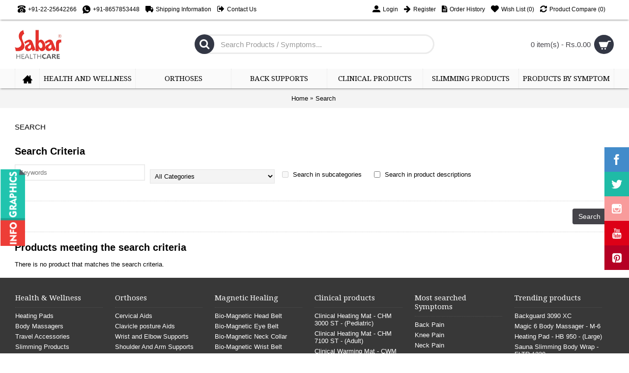

--- FILE ---
content_type: text/html; charset=utf-8
request_url: https://www.sabarhealthcare.com/index.php?route=product/search&tag=Elastic%20Rib%20Belt
body_size: 10788
content:
<!DOCTYPE html><html
dir="ltr" lang="en" class="webkit chrome chrome131 mac journal-desktop is-guest skin-2 responsive-layout mobile-menu-on-tablet extended-layout header-center header-center-sticky backface product-grid-second-image product-list-second-image search-page layout-13 route-product-search oc2 side-blocks-active" data-j2v="2.6.7"><head><meta
name="facebook-domain-verification" content="4zsixy2v039n45e9w68oiw7vz6jotn" />
 <script>(function(w,d,s,l,i){w[l]=w[l]||[];w[l].push({'gtm.start':new Date().getTime(),event:'gtm.js'});var f=d.getElementsByTagName(s)[0],j=d.createElement(s),dl=l!='dataLayer'?'&l='+l:'';j.async=true;j.src='https://www.googletagmanager.com/gtm.js?id='+i+dl;f.parentNode.insertBefore(j,f);})(window,document,'script','dataLayer','GTM-WR4L273V');</script> <meta
charset="UTF-8" /><meta
name="viewport" content="width=device-width, initial-scale=1, minimum-scale=1, maximum-scale=1, user-scalable=no"><meta
name="format-detection" content="telephone=no">
<!--[if IE]><meta
http-equiv="X-UA-Compatible" content="IE=Edge,chrome=1"/><![endif]-->
<!--[if lt IE 9]><script src="//ie7-js.googlecode.com/svn/version/2.1(beta4)/IE9.js"></script><![endif]--><title>Search - Tag - Elastic Rib Belt</title><base
href="https://www.sabarhealthcare.com/" /><meta
property="og:title" content="Sabar Healthcare" /><meta
property="og:site_name" content="Sabar Healthcare" /><meta
property="og:url" content="https://www.sabarhealthcare.com/index.php?route=product/search&tag=Elastic%20Rib%20Belt" /><meta
property="og:description" content="Shop online - Quality Health and Wellness products, Orthopaedic Rehabilitation aid, Sauna Slimming Blankets | Weight Loss Products, Electric Body Massager, Ergonomic Back Support, Heating Pads, etc...." /><meta
property="og:type" content="website" /><meta
property="og:image" content="https://www.sabarhealthcare.com/image/cache/logo/sabar-healthcare-600x315.png" /><meta
property="og:image:width" content="600" /><meta
property="og:image:height" content="315" /><meta
property="twitter:card" content="summary" /><meta
property="twitter:title" content="Sabar Healthcare" /><meta
property="twitter:description" content="Shop online - Quality Health and Wellness products, Orthopaedic Rehabilitation aid, Sauna Slimming Blankets | Weight Loss Products, Electric Body Massager, Ergonomic Back Support, Heating Pads, etc...." /><meta
property="twitter:image" content="https://www.sabarhealthcare.com/image/cache/logo/sabar-healthcare-200x200.png" /><meta
property="twitter:image:width" content="200" /><meta
property="twitter:image:height" content="200" /><link
href="https://www.sabarhealthcare.com/image/logo/sabaricon.png" rel="icon" /><link
rel="stylesheet" href="//fonts.googleapis.com/css?family=Droid+Serif:regular,italic%7CRoboto+Slab:regular%7CRoboto+Condensed:regular%7CUbuntu:700&amp;subset=latin"/><link
rel="stylesheet" href="https://www.sabarhealthcare.com/journal-cache/_996f5d90f6ee44ba0c3587fc29d03aa4.css"/> <script type="text/javascript" src="https://www.sabarhealthcare.com/journal-cache/_2eacdc201cdb7707abb93b77affaec1f.js"></script> <!--[if (gte IE 6)&(lte IE 8)]><script src="catalog/view/theme/journal2/lib/selectivizr/selectivizr.min.js"></script><![endif]--> <script>Journal.COUNTDOWN={DAYS:"Days",HOURS:"Hours",MINUTES:"Min",SECONDS:"Sec"};Journal.NOTIFICATION_BUTTONS='<div class="notification-buttons"><a class="button notification-cart" href="https://www.sabarhealthcare.com/index.php?route=checkout/cart">View Cart</a><a class="button notification-checkout" href="https://www.sabarhealthcare.com/index.php?route=checkout/checkout">Checkout</a></div>';</script> </head><body><noscript><iframe
src="https://www.googletagmanager.com/ns.html?id=GTM-WR4L273V"
height="0" width="0" style="display:none;visibility:hidden"></iframe></noscript><!--[if lt IE 9]><div
class="old-browser">To view this site better, upgrade your browser</div>
<![endif]-->
<header
class="journal-header-center journal-header-mega nolang-nocurr"><div
class="journal-top-header j-min z-1"></div><div
class="journal-menu-bg j-min z-0"></div><div
class="journal-center-bg j-100 z-0"></div><div
id="header" class="journal-header row z-2"><div
class="journal-links j-min xs-100 sm-100 md-50 lg-50 xl-50"><div
class="links j-min">
<a
href="tel:+912225642266"  class="icon-only"><i
style="margin-right: 5px; font-size: 16px" data-icon="&#xe679;"></i><span
class="top-menu-link">+91-22-25642266</span></a>
<a
href="https://wa.me/+918657853448"  class="icon-only"><i><img
style="margin-right: 5px; " src="image/Whatsapp.png" alt="" title="" /></i><span
class="top-menu-link">+91-8657853448</span></a>
<a
href="https://www.sabarhealthcare.com/shipping-information"  class="icon-only"><i
style="margin-right: 5px; font-size: 16px" data-icon="&#xe658;"></i><span
class="top-menu-link">Shipping Information</span></a>
<a
href="https://www.sabarhealthcare.com/index.php?route=information/contact"  class="icon-only"><i
style="margin-right: 5px; font-size: 16px" data-icon="&#xe078;"></i><span
class="top-menu-link">Contact Us</span></a></div></div><div
class="journal-secondary j-min xs-100 sm-100 md-50 lg-50 xl-50"><div
class="links j-min">
<a
href="https://www.sabarhealthcare.com/index.php?route=account/login"  class="icon-only"><i
style="margin-right: 5px; font-size: 16px" data-icon="&#xe1b8;"></i><span
class="top-menu-link">Login</span></a>
<a
href="https://www.sabarhealthcare.com/index.php?route=account/register"  class="icon-only"><i
style="margin-right: 5px; font-size: 16px" data-icon="&#xe608;"></i><span
class="top-menu-link">Register</span></a>
<a
href="https://www.sabarhealthcare.com/index.php?route=account/order"  class="icon-only"><i
style="margin-right: 5px; font-size: 16px" data-icon="&#xe6b2;"></i><span
class="top-menu-link">Order History</span></a>
<a
href="https://www.sabarhealthcare.com/index.php?route=account/wishlist"  class="wishlist-total icon-only"><i
style="margin-right: 5px; font-size: 16px" data-icon="&#xe662;"></i><span
class="top-menu-link">Wish List (<span
class="product-count">0</span>)</span></a>
<a
href="https://www.sabarhealthcare.com/index.php?route=product/compare"  class="compare-total icon-only"><i
style="margin-right: 5px; font-size: 16px" data-icon="&#xe025;"></i><span
class="top-menu-link">Product Compare (<span
class="product-count">0</span>)</span></a>
<a
href="javascript:Journal.openPopup('54')"  class="icon-only"><span
class="top-menu-link"></span></a></div></div><div
class="journal-logo j-100 xs-100 sm-100 md-30 lg-30 xl-30"><div
id="logo">
<a
href="https://www.sabarhealthcare.com/">
<img
src="https://www.sabarhealthcare.com/image/cache/logo/sabar-healthcare-99x62.png" width="99" height="62" alt="Sabar Healthcare" title="Sabar Healthcare" />                </a></div></div><div
class="journal-search j-min xs-100 sm-50 md-45 lg-45 xl-45"><div
id="search" class="input-group j-min">
<input
type="text" name="search" value="" placeholder="Search Products / Symptoms..." autocomplete="off" class="form-control input-lg" /><div
class="button-search"><button
type="button"><i></i></button></div></div></div><div
class="journal-cart row j-min xs-100 sm-50 md-25 lg-25 xl-25"><div
id="cart" class="btn-group btn-block">
<button
type="button" data-toggle="dropdown" class="btn btn-inverse btn-block btn-lg dropdown-toggle heading"><a><span
id="cart-total" data-loading-text="Loading...&nbsp;&nbsp;">0 item(s) - Rs.0.00</span> <i></i></a></button><div
class="content"><ul
class="cart-wrapper"><li><p
class="text-center empty">Your shopping cart is empty!</p></li></ul></div></div></div><div
class="journal-menu j-min xs-100 sm-100 md-100 lg-100 xl-100"><div
class="mobile-trigger">MENU</div><ul
class="super-menu mobile-menu menu-table" style="table-layout: fixed"><li
class="drop-down  icon-only">
<a href="https://www.sabarhealthcare.com/"><i
style="margin-right: 5px; font-size: 20px" data-icon="&#xe14f;"></i></a>
<span
class="mobile-plus">+</span></li><li
class="mega-menu-mixed ">
<a
href="https://www.sabarhealthcare.com/health-and-wellness" ><span
class="main-menu-text">Health and Wellness</span></a><div
class="mega-menu"><div
class="mega-menu-column mega-menu-categories " style="width: 50%;"><div><div
class="mega-menu-item xs-50 sm-33 md-25 lg-25 xl-25 menu-image-top "><div><h3><a
href="https://www.sabarhealthcare.com/heating-pads">Heating Pads</a></h3>
<a
href="https://www.sabarhealthcare.com/heating-pads"><img
width="250" height="250" class="lazy" src="https://www.sabarhealthcare.com/image/cache/data/journal2/transparent-250x250.png" data-src="https://www.sabarhealthcare.com/image/cache/category/heating-pad-category-250x250.jpg" data-default-src="https://www.sabarhealthcare.com/image/cache/category/heating-pad-category-250x250.jpg" alt="Heating Pads"/></a><ul><li
data-image="https://www.sabarhealthcare.com/image/cache/Heating Pad/HC 193H-250x250.jpg"><a
href="https://www.sabarhealthcare.com/heating-pads/heat-cushion-hc-193-H">Heat Cushion - HC 193H</a></li><li
data-image="https://www.sabarhealthcare.com/image/cache/Heating Pad/Sabar-Heating-Pad-HB-555-250x250.jpg"><a
href="https://www.sabarhealthcare.com/heating-pads/heating-pad-hb-555-economy">Heating Pad - HB 555 - (Economy)</a></li><li
data-image="https://www.sabarhealthcare.com/image/cache/Heating Pad/heating-pad-hb-650-main-250x250.jpg"><a
href="https://www.sabarhealthcare.com/heating-pads/heating-pad-hb-650-medium">Heating Pad - HB 650 - (Medium)</a></li><li
data-image="https://www.sabarhealthcare.com/image/cache/Heating Pad/heaing-pad-hb-950-250x250.jpg"><a
href="https://www.sabarhealthcare.com/heating-pads/heating-pad-hb-950-large">Heating Pad - HB 950 - (Large)</a></li><li
data-image="https://www.sabarhealthcare.com/image/cache/Heating Pad/Heating-Pad-HP-1200-250x250.jpg"><a
href="https://www.sabarhealthcare.com/heating-pads/heating-pad-hp-1200-king-size">Heating Pad - HP 1200 - (King Size)</a></li><li
class="view-more"><a
href="https://www.sabarhealthcare.com/heating-pads">View More...</a></li></ul>
<span
class="clearfix"> </span></div></div><div
class="mega-menu-item xs-50 sm-33 md-25 lg-25 xl-25 menu-image-top "><div><h3><a
href="https://www.sabarhealthcare.com/body-massagers">Body Massagers</a></h3>
<a
href="https://www.sabarhealthcare.com/body-massagers"><img
width="250" height="250" class="lazy" src="https://www.sabarhealthcare.com/image/cache/data/journal2/transparent-250x250.png" data-src="https://www.sabarhealthcare.com/image/cache/Massager/Massager Category-250x250.jpg" data-default-src="https://www.sabarhealthcare.com/image/cache/Massager/Massager Category-250x250.jpg" alt="Body Massagers"/></a><ul><li
data-image="https://www.sabarhealthcare.com/image/cache/Massager/body-massager-pillow-5-250x250.jpg"><a
href="https://www.sabarhealthcare.com/body-massagers/body-massager-pillow-bm">Body Massager - Pillow - Anti Migraine Pillow - BM</a></li><li
data-image="https://www.sabarhealthcare.com/image/cache/Massager/magic-6-massager-3-250x250.jpg"><a
href="https://www.sabarhealthcare.com/body-massagers/body-massager-magic-6">Magic 6 Body Massager - M-6</a></li></ul>
<span
class="clearfix"> </span></div></div><div
class="mega-menu-item xs-50 sm-33 md-25 lg-25 xl-25 menu-image-top "><div><h3><a
href="https://www.sabarhealthcare.com/travel-accessories">Travel Accessories</a></h3>
<a
href="https://www.sabarhealthcare.com/travel-accessories"><img
width="250" height="250" class="lazy" src="https://www.sabarhealthcare.com/image/cache/data/journal2/transparent-250x250.png" data-src="https://www.sabarhealthcare.com/image/cache/category/travel-accessories-250x250.jpg" data-default-src="https://www.sabarhealthcare.com/image/cache/category/travel-accessories-250x250.jpg" alt="Travel Accessories"/></a><ul><li
data-image="https://www.sabarhealthcare.com/image/cache/Backguard/Backguard-3090-250x250.jpg"><a
href="https://www.sabarhealthcare.com/travel-accessories/backguard-3090">Backguard 3090</a></li><li
data-image="https://www.sabarhealthcare.com/image/cache/Backguard/3090 XC-250x250.jpg"><a
href="https://www.sabarhealthcare.com/travel-accessories/backguard-3090-xc">Backguard 3090 XC</a></li><li
data-image="https://www.sabarhealthcare.com/image/cache/Backguard/Backguard-3091-250x250.jpg"><a
href="https://www.sabarhealthcare.com/travel-accessories/backguard-3091">Backguard 3091</a></li><li
data-image="https://www.sabarhealthcare.com/image/cache/Backguard/Backguard-3091-XC-250x250.jpg"><a
href="https://www.sabarhealthcare.com/travel-accessories/backguard-3091-xc">Backguard 3091 XC</a></li><li
data-image="https://www.sabarhealthcare.com/image/cache/Car Headrest Pillow/car-headrest-pillow-250x250.jpg"><a
href="https://www.sabarhealthcare.com/travel-accessories/car-headrest-pillow-hr-12">Car Headrest Pillow - (Pair)  - HR 12</a></li><li
class="view-more"><a
href="https://www.sabarhealthcare.com/travel-accessories">View More...</a></li></ul>
<span
class="clearfix"> </span></div></div><div
class="mega-menu-item xs-50 sm-33 md-25 lg-25 xl-25 menu-image-top "><div><h3><a
href="https://www.sabarhealthcare.com/slimming-products">Slimming Products</a></h3>
<a
href="https://www.sabarhealthcare.com/slimming-products"><img
width="250" height="250" class="lazy" src="https://www.sabarhealthcare.com/image/cache/data/journal2/transparent-250x250.png" data-src="https://www.sabarhealthcare.com/image/cache/category/slimming-product-250x250.jpg" data-default-src="https://www.sabarhealthcare.com/image/cache/category/slimming-product-250x250.jpg" alt="Slimming Products"/></a><ul><li
data-image="https://www.sabarhealthcare.com/image/cache/slimming products/sauna-slimming-blanket-ssb-200-250x250.jpg"><a
href="https://www.sabarhealthcare.com/slimming-products/sauna-slimming-blanket-ssb-200">Sauna Slimming Blanket - SSB 200 - 2 Zone</a></li><li
data-image="https://www.sabarhealthcare.com/image/cache/slimming products/SSB 210 - 2-250x250.jpg"><a
href="https://www.sabarhealthcare.com/slimming-products/sauna-slimming-blanket-ssb-210">Sauna Slimming Blanket - SSB 210 - 2 Zone - Set</a></li><li
data-image="https://www.sabarhealthcare.com/image/cache/slimming products/SSB-300-in-use-250x250.jpg"><a
href="https://www.sabarhealthcare.com/slimming-products/sauna-slimming-blanket-ssb-300">Sauna Slimming Blanket - SSB 300 - 3 Zone and DH 300 - Set</a></li><li
data-image="https://www.sabarhealthcare.com/image/cache/slimming products/FLTR-1230-main-1-250x250.jpg"><a
href="https://www.sabarhealthcare.com/slimming-products/sauna-slimming-body-wrap-fltr-1230">Sauna Slimming Body Wrap - FLTR 1230</a></li></ul>
<span
class="clearfix"> </span></div></div></div></div><div
class="mega-menu-column mega-menu-products " style="width: 50%;"><div><h3>Hot Products</h3><div
class="mega-menu-item product-grid-item xs-50 sm-33 md-33 lg-33 xl-33 display-icon inline-button"><div
class="product-wrapper outofstock"><div
class="image">
<a
href="https://www.sabarhealthcare.com/body-massager-magic-6">
<img
width="250" height="250" class="lazy" src="https://www.sabarhealthcare.com/image/cache/data/journal2/transparent-250x250.png" data-src="https://www.sabarhealthcare.com/image/cache/Massager/magic-6-massager-3-250x250.jpg" alt="Magic 6 Body Massager - M-6"/>
</a>
<img
class="outofstock" width="120" height="120" style="position: absolute; top: 0; left: 0" src="https://www.sabarhealthcare.com/image/cache/ff795b19674fe815b93052b1b8873d5b--medium--255-255-255--221-0-23.png" alt="" /></div><div
class="product-details"><div
class="name"><a
href="https://www.sabarhealthcare.com/body-massager-magic-6">Magic 6 Body Massager - M-6</a></div><div
class="price">
Rs.1,170.00</div><div
class="rating">
<span
class="fa fa-stack"><i
class="fa fa-star fa-stack-2x"></i><i
class="fa fa-star-o fa-stack-2x"></i></span>
<span
class="fa fa-stack"><i
class="fa fa-star fa-stack-2x"></i><i
class="fa fa-star-o fa-stack-2x"></i></span>
<span
class="fa fa-stack"><i
class="fa fa-star fa-stack-2x"></i><i
class="fa fa-star-o fa-stack-2x"></i></span>
<span
class="fa fa-stack"><i
class="fa fa-star fa-stack-2x"></i><i
class="fa fa-star-o fa-stack-2x"></i></span>
<span
class="fa fa-stack"><i
class="fa fa-star fa-stack-2x"></i><i
class="fa fa-star-o fa-stack-2x"></i></span></div><hr><div
class="cart outofstock">
<a
onclick="addToCart('56');" class="button hint--top" data-hint="Add to Cart"><i
class="button-left-icon"></i><span
class="button-cart-text">Add to Cart</span><i
class="button-right-icon"></i></a></div><div
class="wishlist"><a
onclick="addToWishList('56');" class="hint--top" data-hint="Add to Wish List"><i
class="wishlist-icon"></i><span
class="button-wishlist-text">Add to Wish List</span></a></div><div
class="compare"><a
onclick="addToCompare('56');" class="hint--top" data-hint="Compare this Product"><i
class="compare-icon"></i><span
class="button-compare-text">Compare this Product</span></a></div></div></div></div><div
class="mega-menu-item product-grid-item xs-50 sm-33 md-33 lg-33 xl-33 display-icon inline-button"><div
class="product-wrapper "><div
class="image">
<a
href="https://www.sabarhealthcare.com/sauna-slimming-blanket-ssb-200">
<img
width="250" height="250" class="lazy" src="https://www.sabarhealthcare.com/image/cache/data/journal2/transparent-250x250.png" data-src="https://www.sabarhealthcare.com/image/cache/slimming products/sauna-slimming-blanket-ssb-200-250x250.jpg" alt="Sauna Slimming Blanket - SSB 200 - 2 Zone"/>
</a>
<span
class="label-latest"><b>New</b></span>
<span
class="label-sale"><b>-10%</b></span></div><div
class="product-details"><div
class="name"><a
href="https://www.sabarhealthcare.com/sauna-slimming-blanket-ssb-200">Sauna Slimming Blanket - SSB 200 - 2 Zone</a></div><div
class="price"><div
class="sale"></div>
<span
class="price-old">Rs.14,000.00</span> <span
class="price-new">Rs.12,600.00</span></div><div
class="rating">
<span
class="fa fa-stack"><i
class="fa fa-star fa-stack-2x"></i><i
class="fa fa-star-o fa-stack-2x"></i></span>
<span
class="fa fa-stack"><i
class="fa fa-star fa-stack-2x"></i><i
class="fa fa-star-o fa-stack-2x"></i></span>
<span
class="fa fa-stack"><i
class="fa fa-star fa-stack-2x"></i><i
class="fa fa-star-o fa-stack-2x"></i></span>
<span
class="fa fa-stack"><i
class="fa fa-star fa-stack-2x"></i><i
class="fa fa-star-o fa-stack-2x"></i></span>
<span
class="fa fa-stack"><i
class="fa fa-star fa-stack-2x"></i><i
class="fa fa-star-o fa-stack-2x"></i></span></div><hr><div
class="cart ">
<a
onclick="addToCart('161');" class="button hint--top" data-hint="Add to Cart"><i
class="button-left-icon"></i><span
class="button-cart-text">Add to Cart</span><i
class="button-right-icon"></i></a></div><div
class="wishlist"><a
onclick="addToWishList('161');" class="hint--top" data-hint="Add to Wish List"><i
class="wishlist-icon"></i><span
class="button-wishlist-text">Add to Wish List</span></a></div><div
class="compare"><a
onclick="addToCompare('161');" class="hint--top" data-hint="Compare this Product"><i
class="compare-icon"></i><span
class="button-compare-text">Compare this Product</span></a></div></div></div></div><div
class="mega-menu-item product-grid-item xs-50 sm-33 md-33 lg-33 xl-33 display-icon inline-button"><div
class="product-wrapper "><div
class="image">
<a
href="https://www.sabarhealthcare.com/heating-pad-hp-1200-king-size">
<img
width="250" height="250" class="lazy" src="https://www.sabarhealthcare.com/image/cache/data/journal2/transparent-250x250.png" data-src="https://www.sabarhealthcare.com/image/cache/Heating Pad/Heating-Pad-HP-1200-250x250.jpg" alt="Heating Pad - HP 1200 - (King Size)"/>
</a></div><div
class="product-details"><div
class="name"><a
href="https://www.sabarhealthcare.com/heating-pad-hp-1200-king-size">Heating Pad - HP 1200 - (King Size)</a></div><div
class="price">
Rs.2,250.00</div><div
class="rating">
<span
class="fa fa-stack"><i
class="fa fa-star fa-stack-2x"></i><i
class="fa fa-star-o fa-stack-2x"></i></span>
<span
class="fa fa-stack"><i
class="fa fa-star fa-stack-2x"></i><i
class="fa fa-star-o fa-stack-2x"></i></span>
<span
class="fa fa-stack"><i
class="fa fa-star fa-stack-2x"></i><i
class="fa fa-star-o fa-stack-2x"></i></span>
<span
class="fa fa-stack"><i
class="fa fa-star fa-stack-2x"></i><i
class="fa fa-star-o fa-stack-2x"></i></span>
<span
class="fa fa-stack"><i
class="fa fa-star fa-stack-2x"></i><i
class="fa fa-star-o fa-stack-2x"></i></span></div><hr><div
class="cart ">
<a
onclick="addToCart('54');" class="button hint--top" data-hint="Add to Cart"><i
class="button-left-icon"></i><span
class="button-cart-text">Add to Cart</span><i
class="button-right-icon"></i></a></div><div
class="wishlist"><a
onclick="addToWishList('54');" class="hint--top" data-hint="Add to Wish List"><i
class="wishlist-icon"></i><span
class="button-wishlist-text">Add to Wish List</span></a></div><div
class="compare"><a
onclick="addToCompare('54');" class="hint--top" data-hint="Compare this Product"><i
class="compare-icon"></i><span
class="button-compare-text">Compare this Product</span></a></div></div></div></div></div></div></div>
<span
class="mobile-plus">+</span></li><li
class="mega-menu-categories ">
<a
href="https://www.sabarhealthcare.com/orthoses" ><span
class="main-menu-text">Orthoses</span></a><div
class="mega-menu"><div><div
class="mega-menu-item xs-33 sm-33 md-10 lg-10 xl-10 menu-image-top "><div><h3><a
href="https://www.sabarhealthcare.com/orthoses/cervical-aids">Cervical Aids</a></h3>
<a
href="https://www.sabarhealthcare.com/orthoses/cervical-aids"><img
width="250" height="250" class="lazy" src="https://www.sabarhealthcare.com/image/cache/data/journal2/transparent-250x250.png" data-src="https://www.sabarhealthcare.com/image/cache/cervical-collar-1-250x250.jpg" data-default-src="https://www.sabarhealthcare.com/image/cache/cervical-collar-1-250x250.jpg" alt="Cervical Aids"/></a><ul><li
data-image="https://www.sabarhealthcare.com/image/cache//CERVICAL COLLAR (SOFT)-250x250.jpg"><a
href="https://www.sabarhealthcare.com/orthoses/cervical-aids/cervical-collar-soft-1005">Cervical Collar (Soft) - 1005</a></li><li
data-image="https://www.sabarhealthcare.com/image/cache/cervical-collar-2-250x250.jpg"><a
href="https://www.sabarhealthcare.com/orthoses/cervical-aids/cervical-collar-semi-hard-1010">Cervical Collar - Semi Hard - 1010</a></li><li
data-image="https://www.sabarhealthcare.com/image/cache/traction aid/head-halter-250x250.jpg"><a
href="https://www.sabarhealthcare.com/orthoses/cervical-aids/head-halter-1050">Head Halter - 1050</a></li></ul>
<span
class="clearfix"> </span></div></div><div
class="mega-menu-item xs-33 sm-33 md-10 lg-10 xl-10 menu-image-top "><div><h3><a
href="https://www.sabarhealthcare.com/orthoses/clavicle-posture-aids">Clavicle posture Aids</a></h3>
<a
href="https://www.sabarhealthcare.com/orthoses/clavicle-posture-aids"><img
width="250" height="250" class="lazy" src="https://www.sabarhealthcare.com/image/cache/data/journal2/transparent-250x250.png" data-src="https://www.sabarhealthcare.com/image/cache/Clavicle and Posture Aid/clavicle-brace-1-250x250.jpg" data-default-src="https://www.sabarhealthcare.com/image/cache/Clavicle and Posture Aid/clavicle-brace-1-250x250.jpg" alt="Clavicle posture Aids"/></a><ul><li
data-image="https://www.sabarhealthcare.com/image/cache/Clavicle and Posture Aid/clavicle-brace-2-250x250.jpg"><a
href="https://www.sabarhealthcare.com/orthoses/clavicle-posture-aids/clavicle-brace-1110">Clavicle Brace - 1110</a></li></ul>
<span
class="clearfix"> </span></div></div><div
class="mega-menu-item xs-33 sm-33 md-10 lg-10 xl-10 menu-image-top "><div><h3><a
href="https://www.sabarhealthcare.com/orthoses/shoulder-and-arm-supports">Shoulder And Arm Supports</a></h3>
<a
href="https://www.sabarhealthcare.com/orthoses/shoulder-and-arm-supports"><img
width="250" height="250" class="lazy" src="https://www.sabarhealthcare.com/image/cache/data/journal2/transparent-250x250.png" data-src="https://www.sabarhealthcare.com/image/cache/shoulder-support-1-250x250.jpg" data-default-src="https://www.sabarhealthcare.com/image/cache/shoulder-support-1-250x250.jpg" alt="Shoulder And Arm Supports"/></a><ul><li
data-image="https://www.sabarhealthcare.com/image/cache/Arm Sling/arm-sling-250x250.jpg"><a
href="https://www.sabarhealthcare.com/orthoses/shoulder-and-arm-supports/arm-sling-2110">Arm Sling - 2110</a></li><li
data-image="https://www.sabarhealthcare.com/image/cache/shoulder-support-2-250x250.jpg"><a
href="https://www.sabarhealthcare.com/orthoses/shoulder-and-arm-supports/shoulder-support-2130">Shoulder Support - 2130</a></li><li
data-image="https://www.sabarhealthcare.com/image/cache/sling-and-swathe-4-250x250.jpg"><a
href="https://www.sabarhealthcare.com/orthoses/shoulder-and-arm-supports/sling-and-swathe-2120">Sling and Swathe - 2120</a></li></ul>
<span
class="clearfix"> </span></div></div><div
class="mega-menu-item xs-33 sm-33 md-10 lg-10 xl-10 menu-image-top "><div><h3><a
href="https://www.sabarhealthcare.com/orthoses/wrist-and-elbow-supports">Wrist and Elbow Supports</a></h3>
<a
href="https://www.sabarhealthcare.com/orthoses/wrist-and-elbow-supports"><img
width="250" height="250" class="lazy" src="https://www.sabarhealthcare.com/image/cache/data/journal2/transparent-250x250.png" data-src="https://www.sabarhealthcare.com/image/cache/Wrist and Elbow Support/wrist-brace-2010-250x250.jpg" data-default-src="https://www.sabarhealthcare.com/image/cache/Wrist and Elbow Support/wrist-brace-2010-250x250.jpg" alt="Wrist and Elbow Supports"/></a><ul><li
data-image="https://www.sabarhealthcare.com/image/cache/Wrist and Elbow Support/cock-up-splint-2015-left-250x250.jpg"><a
href="https://www.sabarhealthcare.com/orthoses/wrist-and-elbow-supports/cock-up-wrist-splint-left-hand-2015">Cock up Wrist Splint - 2015 (Left Hand)</a></li><li
data-image="https://www.sabarhealthcare.com/image/cache/Wrist and Elbow Support/cock-up-splint-2015-right-250x250.jpg"><a
href="https://www.sabarhealthcare.com/orthoses/wrist-and-elbow-supports/cock-up-wrist-splint-right-hand-2015">Cock up Wrist Splint - 2015 (Right Hand)</a></li><li
data-image="https://www.sabarhealthcare.com/image/cache/Wrist and Elbow Support/cock-up-wrist-splint-Left-250x250.jpg"><a
href="https://www.sabarhealthcare.com/orthoses/wrist-and-elbow-supports/cock-up-wrist-splint-left-hand-2040">Cock up Wrist Splint - 2040 (Left Hand)</a></li><li
data-image="https://www.sabarhealthcare.com/image/cache/Wrist and Elbow Support/cock-up-wrist-splint-2040-250x250.jpg"><a
href="https://www.sabarhealthcare.com/orthoses/wrist-and-elbow-supports/cock-up-wrist-splint-right-hand-2040">Cock up Wrist Splint - 2040 (Right Hand)</a></li><li
data-image="https://www.sabarhealthcare.com/image/cache/Wrist and Elbow Support/tennis-elbow-support-3-250x250.jpg"><a
href="https://www.sabarhealthcare.com/orthoses/wrist-and-elbow-supports/tennis-elbow-support-extra-grip-and-pad-2055">Tennis Elbow Support (Extra Grip &amp; Pad) - 2055</a></li><li
class="view-more"><a
href="https://www.sabarhealthcare.com/orthoses/wrist-and-elbow-supports">View More...</a></li></ul>
<span
class="clearfix"> </span></div></div><div
class="mega-menu-item xs-33 sm-33 md-10 lg-10 xl-10 menu-image-top "><div><h3><a
href="https://www.sabarhealthcare.com/orthoses/splints-and-braces">Splints and Braces</a></h3>
<a
href="https://www.sabarhealthcare.com/orthoses/splints-and-braces"><img
width="250" height="250" class="lazy" src="https://www.sabarhealthcare.com/image/cache/data/journal2/transparent-250x250.png" data-src="https://www.sabarhealthcare.com/image/cache/Knee Brace/knee-brace-2-250x250.jpg" data-default-src="https://www.sabarhealthcare.com/image/cache/Knee Brace/knee-brace-2-250x250.jpg" alt="Splints and Braces"/></a><ul><li
data-image="https://www.sabarhealthcare.com/image/cache/Wrist and Elbow Support/cock-up-splint-2015-left-250x250.jpg"><a
href="https://www.sabarhealthcare.com/orthoses/splints-and-braces/cock-up-wrist-splint-left-hand-2015">Cock up Wrist Splint - 2015 (Left Hand)</a></li><li
data-image="https://www.sabarhealthcare.com/image/cache/Wrist and Elbow Support/cock-up-splint-2015-right-250x250.jpg"><a
href="https://www.sabarhealthcare.com/orthoses/splints-and-braces/cock-up-wrist-splint-right-hand-2015">Cock up Wrist Splint - 2015 (Right Hand)</a></li><li
data-image="https://www.sabarhealthcare.com/image/cache/Wrist and Elbow Support/cock-up-wrist-splint-Left-250x250.jpg"><a
href="https://www.sabarhealthcare.com/orthoses/splints-and-braces/cock-up-wrist-splint-left-hand-2040">Cock up Wrist Splint - 2040 (Left Hand)</a></li><li
data-image="https://www.sabarhealthcare.com/image/cache/Wrist and Elbow Support/cock-up-wrist-splint-2040-250x250.jpg"><a
href="https://www.sabarhealthcare.com/orthoses/splints-and-braces/cock-up-wrist-splint-right-hand-2040">Cock up Wrist Splint - 2040 (Right Hand)</a></li><li
data-image="https://www.sabarhealthcare.com/image/cache/Knee Brace/knee-brace-2-250x250.jpg"><a
href="https://www.sabarhealthcare.com/orthoses/splints-and-braces/hinged-knee-brace-5200">Hinged Knee Brace - 5200</a></li><li
class="view-more"><a
href="https://www.sabarhealthcare.com/orthoses/splints-and-braces">View More...</a></li></ul>
<span
class="clearfix"> </span></div></div><div
class="mega-menu-item xs-33 sm-33 md-10 lg-10 xl-10 menu-image-top "><div><h3><a
href="https://www.sabarhealthcare.com/orthoses/back-supports">Back Supports</a></h3>
<a
href="https://www.sabarhealthcare.com/orthoses/back-supports"><img
width="250" height="250" class="lazy" src="https://www.sabarhealthcare.com/image/cache/data/journal2/transparent-250x250.png" data-src="https://www.sabarhealthcare.com/image/cache/category/back-support-category-250x250.jpg" data-default-src="https://www.sabarhealthcare.com/image/cache/category/back-support-category-250x250.jpg" alt="Back Supports"/></a><ul><li
data-image="https://www.sabarhealthcare.com/image/cache/Backguard/Backguard-3090-250x250.jpg"><a
href="https://www.sabarhealthcare.com/orthoses/back-supports/backguard-3090">Backguard 3090</a></li><li
data-image="https://www.sabarhealthcare.com/image/cache/Backguard/3090 XC-250x250.jpg"><a
href="https://www.sabarhealthcare.com/orthoses/back-supports/backguard-3090-xc">Backguard 3090 XC</a></li><li
data-image="https://www.sabarhealthcare.com/image/cache/Backguard/Backguard-3091-250x250.jpg"><a
href="https://www.sabarhealthcare.com/orthoses/back-supports/backguard-3091">Backguard 3091</a></li><li
data-image="https://www.sabarhealthcare.com/image/cache/Backguard/Backguard-3091-XC-250x250.jpg"><a
href="https://www.sabarhealthcare.com/orthoses/back-supports/backguard-3091-xc">Backguard 3091 XC</a></li><li
data-image="https://www.sabarhealthcare.com/image/cache/L S Belts/frameback-support-3050-250x250.jpg"><a
href="https://www.sabarhealthcare.com/orthoses/back-supports/frame-back-support-belt-3050">Frame Back Support Belt - 3050</a></li><li
class="view-more"><a
href="https://www.sabarhealthcare.com/orthoses/back-supports">View More...</a></li></ul>
<span
class="clearfix"> </span></div></div><div
class="mega-menu-item xs-33 sm-33 md-10 lg-10 xl-10 menu-image-top "><div><h3><a
href="https://www.sabarhealthcare.com/orthoses/maternity-supports">Maternity Supports</a></h3>
<a
href="https://www.sabarhealthcare.com/orthoses/maternity-supports"><img
width="250" height="250" class="lazy" src="https://www.sabarhealthcare.com/image/cache/data/journal2/transparent-250x250.png" data-src="https://www.sabarhealthcare.com/image/cache/category/Maternity-Support-Belt-1-250x250.jpg" data-default-src="https://www.sabarhealthcare.com/image/cache/category/Maternity-Support-Belt-1-250x250.jpg" alt="Maternity Supports"/></a><ul><li
data-image="https://www.sabarhealthcare.com/image/cache/Maternity Support/Maternity-Support-Belt-2-250x250.jpg"><a
href="https://www.sabarhealthcare.com/orthoses/maternity-supports/maternity-support-belt-4000">Maternity Support Belt - 4000</a></li></ul>
<span
class="clearfix"> </span></div></div><div
class="mega-menu-item xs-33 sm-33 md-10 lg-10 xl-10 menu-image-top "><div><h3><a
href="https://www.sabarhealthcare.com/orthoses/thoracic-and-abdominal-supports">Thoracic And Abdominal Supports</a></h3>
<a
href="https://www.sabarhealthcare.com/orthoses/thoracic-and-abdominal-supports"><img
width="250" height="250" class="lazy" src="https://www.sabarhealthcare.com/image/cache/data/journal2/transparent-250x250.png" data-src="https://www.sabarhealthcare.com/image/cache/Thoracic Abdomen Support/abdominal-surgical-belt-4010-2-250x250.jpg" data-default-src="https://www.sabarhealthcare.com/image/cache/Thoracic Abdomen Support/abdominal-surgical-belt-4010-2-250x250.jpg" alt="Thoracic And Abdominal Supports"/></a><ul><li
data-image="https://www.sabarhealthcare.com/image/cache/Thoracic Abdomen Support/abdominal-surgical-belt-4010-250x250.jpg"><a
href="https://www.sabarhealthcare.com/orthoses/thoracic-and-abdominal-supports/abdominal-surgical-belt-4010">Abdominal Surgical Belt - 4010</a></li><li
data-image="https://www.sabarhealthcare.com/image/cache/Thoracic Abdomen Support/abdominal-surgical-belt-4011-2-250x250.jpg"><a
href="https://www.sabarhealthcare.com/orthoses/thoracic-and-abdominal-supports/abdominal-surgical-belt-4011">Abdominal Surgical Belt - 4011</a></li><li
data-image="https://www.sabarhealthcare.com/image/cache/Thoracic Abdomen Support/rib-belt-4020-1-250x250.jpg"><a
href="https://www.sabarhealthcare.com/orthoses/thoracic-and-abdominal-supports/elastic-rib-belt-4020">Elastic Rib Belt - 4020</a></li><li
data-image="https://www.sabarhealthcare.com/image/cache/Thoracic Abdomen Support/rib-belt-4025-1-250x250.jpg"><a
href="https://www.sabarhealthcare.com/orthoses/thoracic-and-abdominal-supports/elastic-rib-support-4025">Elastic Rib Support - 4025</a></li><li
data-image="https://www.sabarhealthcare.com/image/cache/Thoracic Abdomen Support/full-rib-support-4500-250x250.jpg"><a
href="https://www.sabarhealthcare.com/orthoses/thoracic-and-abdominal-supports/full-rib-support-for-female-4500">Full Rib Support for Female - 4500</a></li><li
class="view-more"><a
href="https://www.sabarhealthcare.com/orthoses/thoracic-and-abdominal-supports">View More...</a></li></ul>
<span
class="clearfix"> </span></div></div><div
class="mega-menu-item xs-33 sm-33 md-10 lg-10 xl-10 menu-image-top "><div><h3><a
href="https://www.sabarhealthcare.com/orthoses/knee-calf-ankle-supports">Knee/Calf/ Ankle Supports</a></h3>
<a
href="https://www.sabarhealthcare.com/orthoses/knee-calf-ankle-supports"><img
width="250" height="250" class="lazy" src="https://www.sabarhealthcare.com/image/cache/data/journal2/transparent-250x250.png" data-src="https://www.sabarhealthcare.com/image/cache/Knee Calf Ankle Support/Knee Support-250x250.jpg" data-default-src="https://www.sabarhealthcare.com/image/cache/Knee Calf Ankle Support/Knee Support-250x250.jpg" alt="Knee/Calf/ Ankle Supports"/></a><ul><li
data-image="https://www.sabarhealthcare.com/image/cache/Knee Calf Ankle Support/ankle-binder-5040-250x250.jpg"><a
href="https://www.sabarhealthcare.com/orthoses/knee-calf-ankle-supports/ankle-binder-5040">Ankle Binder - 5040</a></li><li
data-image="https://www.sabarhealthcare.com/image/cache/Knee Calf Ankle Support/ankle-support-5020-250x250.jpg"><a
href="https://www.sabarhealthcare.com/orthoses/knee-calf-ankle-supports/ankle-support-5020">Ankle Support - (Pair) - 5020</a></li><li
data-image="https://www.sabarhealthcare.com/image/cache/Knee Calf Ankle Support/calf-support-2-250x250.jpg"><a
href="https://www.sabarhealthcare.com/orthoses/knee-calf-ankle-supports/calf-support-with-extra-grip-and-pad-5001">Calf Support with Extra Grip &amp; Pad - 5001</a></li><li
data-image="https://www.sabarhealthcare.com/image/cache/Knee Calf Ankle Support/Knee Support-250x250.jpg"><a
href="https://www.sabarhealthcare.com/orthoses/knee-calf-ankle-supports/knee-support-knee-cap-5010">Knee Support - Knee Cap - 5005 - (Pair)</a></li><li
data-image="https://www.sabarhealthcare.com/image/cache/Knee Calf Ankle Support/Knee Support-Open-patella-250x250.jpg"><a
href="https://www.sabarhealthcare.com/orthoses/knee-calf-ankle-supports/knee-support-knee-cap-open-patella-5011">Knee Support - Knee Cap - Open Patella - 5011 - (Pair)</a></li><li
class="view-more"><a
href="https://www.sabarhealthcare.com/orthoses/knee-calf-ankle-supports">View More...</a></li></ul>
<span
class="clearfix"> </span></div></div><div
class="mega-menu-item xs-33 sm-33 md-10 lg-10 xl-10 menu-image-top "><div><h3><a
href="https://www.sabarhealthcare.com/orthoses/traction-aids">Traction Aids</a></h3>
<a
href="https://www.sabarhealthcare.com/orthoses/traction-aids"><img
width="250" height="250" class="lazy" src="https://www.sabarhealthcare.com/image/cache/data/journal2/transparent-250x250.png" data-src="https://www.sabarhealthcare.com/image/cache/category/tracktion-aid-250x250.jpg" data-default-src="https://www.sabarhealthcare.com/image/cache/category/tracktion-aid-250x250.jpg" alt="Traction Aids"/></a><ul><li
data-image="https://www.sabarhealthcare.com/image/cache/traction aid/head-halter-250x250.jpg"><a
href="https://www.sabarhealthcare.com/orthoses/traction-aids/head-halter-1050">Head Halter - 1050</a></li><li
data-image="https://www.sabarhealthcare.com/image/cache/traction aid/pelvic-traction-belt3-3100-250x250.jpg"><a
href="https://www.sabarhealthcare.com/orthoses/traction-aids/pelvic-traction-belt-3100">Pelvic Traction Belt - 3100</a></li><li
data-image="https://www.sabarhealthcare.com/image/cache/traction aid/traction pulley set-250x250.jpg"><a
href="https://www.sabarhealthcare.com/orthoses/traction-aids/traction-kit-3150">Traction Kit - 3150</a></li></ul>
<span
class="clearfix"> </span></div></div></div>
<span
class="clearfix"> </span></div>
<span
class="clearfix"> </span>
<span
class="mobile-plus">+</span></li><li
class="mega-menu-products ">
<a
href="https://www.sabarhealthcare.com/back-supports" ><span
class="main-menu-text">Back Supports</span></a><div
class="mega-menu"><div><div
class="mega-menu-item product-grid-item xs-50 sm-33 md-25 lg-16 xl-12 display-icon inline-button"><div
class="product-wrapper "><div
class="image">
<a
href="https://www.sabarhealthcare.com/back-supports/backguard-3090">
<img
class="lazy" src="https://www.sabarhealthcare.com/image/cache/data/journal2/transparent-250x250.png" width="250" height="250" class="lazy" src="https://www.sabarhealthcare.com/image/cache/data/journal2/transparent-250x250.png" data-src="https://www.sabarhealthcare.com/image/cache/Backguard/Backguard-3090-250x250.jpg" data-src="https://www.sabarhealthcare.com/image/cache/Backguard/Backguard-3090-250x250.jpg" alt="Backguard 3090"/>
</a></div><div
class="product-details"><div
class="name"><a
href="https://www.sabarhealthcare.com/back-supports/backguard-3090">Backguard 3090</a></div><div
class="price">
Rs.4,160.00</div><div
class="rating">
<span
class="fa fa-stack"><i
class="fa fa-star fa-stack-2x"></i><i
class="fa fa-star-o fa-stack-2x"></i></span>
<span
class="fa fa-stack"><i
class="fa fa-star fa-stack-2x"></i><i
class="fa fa-star-o fa-stack-2x"></i></span>
<span
class="fa fa-stack"><i
class="fa fa-star fa-stack-2x"></i><i
class="fa fa-star-o fa-stack-2x"></i></span>
<span
class="fa fa-stack"><i
class="fa fa-star fa-stack-2x"></i><i
class="fa fa-star-o fa-stack-2x"></i></span>
<span
class="fa fa-stack"><i
class="fa fa-star fa-stack-2x"></i><i
class="fa fa-star-o fa-stack-2x"></i></span></div><hr><div
class="cart ">
<a
onclick="addToCart('104');" class="button hint--top" data-hint="Add to Cart"><i
class="button-left-icon"></i><span
class="button-cart-text">Add to Cart</span><i
class="button-right-icon"></i></a></div><div
class="wishlist"><a
onclick="addToWishList('104');" class="hint--top" data-hint="Add to Wish List"><i
class="wishlist-icon"></i><span
class="button-wishlist-text">Add to Wish List</span></a></div><div
class="compare"><a
onclick="addToCompare('104');" class="hint--top" data-hint="Compare this Product"><i
class="compare-icon"></i><span
class="button-compare-text">Compare this Product</span></a></div></div></div></div><div
class="mega-menu-item product-grid-item xs-50 sm-33 md-25 lg-16 xl-12 display-icon inline-button"><div
class="product-wrapper "><div
class="image">
<a
href="https://www.sabarhealthcare.com/back-supports/backguard-3090-xc">
<img
class="lazy" src="https://www.sabarhealthcare.com/image/cache/data/journal2/transparent-250x250.png" width="250" height="250" class="lazy" src="https://www.sabarhealthcare.com/image/cache/data/journal2/transparent-250x250.png" data-src="https://www.sabarhealthcare.com/image/cache/Backguard/3090 XC-250x250.jpg" data-src="https://www.sabarhealthcare.com/image/cache/Backguard/3090 XC-250x250.jpg" alt="Backguard 3090 XC"/>
</a></div><div
class="product-details"><div
class="name"><a
href="https://www.sabarhealthcare.com/back-supports/backguard-3090-xc">Backguard 3090 XC</a></div><div
class="price">
Rs.4,250.00</div><div
class="rating">
<span
class="fa fa-stack"><i
class="fa fa-star fa-stack-2x"></i><i
class="fa fa-star-o fa-stack-2x"></i></span>
<span
class="fa fa-stack"><i
class="fa fa-star fa-stack-2x"></i><i
class="fa fa-star-o fa-stack-2x"></i></span>
<span
class="fa fa-stack"><i
class="fa fa-star fa-stack-2x"></i><i
class="fa fa-star-o fa-stack-2x"></i></span>
<span
class="fa fa-stack"><i
class="fa fa-star fa-stack-2x"></i><i
class="fa fa-star-o fa-stack-2x"></i></span>
<span
class="fa fa-stack"><i
class="fa fa-star fa-stack-2x"></i><i
class="fa fa-star-o fa-stack-2x"></i></span></div><hr><div
class="cart ">
<a
onclick="addToCart('105');" class="button hint--top" data-hint="Add to Cart"><i
class="button-left-icon"></i><span
class="button-cart-text">Add to Cart</span><i
class="button-right-icon"></i></a></div><div
class="wishlist"><a
onclick="addToWishList('105');" class="hint--top" data-hint="Add to Wish List"><i
class="wishlist-icon"></i><span
class="button-wishlist-text">Add to Wish List</span></a></div><div
class="compare"><a
onclick="addToCompare('105');" class="hint--top" data-hint="Compare this Product"><i
class="compare-icon"></i><span
class="button-compare-text">Compare this Product</span></a></div></div></div></div><div
class="mega-menu-item product-grid-item xs-50 sm-33 md-25 lg-16 xl-12 display-icon inline-button"><div
class="product-wrapper "><div
class="image">
<a
href="https://www.sabarhealthcare.com/back-supports/backguard-3091">
<img
class="lazy" src="https://www.sabarhealthcare.com/image/cache/data/journal2/transparent-250x250.png" width="250" height="250" class="lazy" src="https://www.sabarhealthcare.com/image/cache/data/journal2/transparent-250x250.png" data-src="https://www.sabarhealthcare.com/image/cache/Backguard/Backguard-3091-250x250.jpg" data-src="https://www.sabarhealthcare.com/image/cache/Backguard/Backguard-3091-250x250.jpg" alt="Backguard 3091"/>
</a></div><div
class="product-details"><div
class="name"><a
href="https://www.sabarhealthcare.com/back-supports/backguard-3091">Backguard 3091</a></div><div
class="price">
Rs.5,110.00</div><div
class="rating">
<span
class="fa fa-stack"><i
class="fa fa-star fa-stack-2x"></i><i
class="fa fa-star-o fa-stack-2x"></i></span>
<span
class="fa fa-stack"><i
class="fa fa-star fa-stack-2x"></i><i
class="fa fa-star-o fa-stack-2x"></i></span>
<span
class="fa fa-stack"><i
class="fa fa-star fa-stack-2x"></i><i
class="fa fa-star-o fa-stack-2x"></i></span>
<span
class="fa fa-stack"><i
class="fa fa-star fa-stack-2x"></i><i
class="fa fa-star-o fa-stack-2x"></i></span>
<span
class="fa fa-stack"><i
class="fa fa-star fa-stack-2x"></i><i
class="fa fa-star-o fa-stack-2x"></i></span></div><hr><div
class="cart ">
<a
onclick="addToCart('106');" class="button hint--top" data-hint="Add to Cart"><i
class="button-left-icon"></i><span
class="button-cart-text">Add to Cart</span><i
class="button-right-icon"></i></a></div><div
class="wishlist"><a
onclick="addToWishList('106');" class="hint--top" data-hint="Add to Wish List"><i
class="wishlist-icon"></i><span
class="button-wishlist-text">Add to Wish List</span></a></div><div
class="compare"><a
onclick="addToCompare('106');" class="hint--top" data-hint="Compare this Product"><i
class="compare-icon"></i><span
class="button-compare-text">Compare this Product</span></a></div></div></div></div><div
class="mega-menu-item product-grid-item xs-50 sm-33 md-25 lg-16 xl-12 display-icon inline-button"><div
class="product-wrapper "><div
class="image">
<a
href="https://www.sabarhealthcare.com/back-supports/backguard-3091-xc">
<img
class="lazy" src="https://www.sabarhealthcare.com/image/cache/data/journal2/transparent-250x250.png" width="250" height="250" class="lazy" src="https://www.sabarhealthcare.com/image/cache/data/journal2/transparent-250x250.png" data-src="https://www.sabarhealthcare.com/image/cache/Backguard/Backguard-3091-XC-250x250.jpg" data-src="https://www.sabarhealthcare.com/image/cache/Backguard/Backguard-3091-XC-250x250.jpg" alt="Backguard 3091 XC"/>
</a></div><div
class="product-details"><div
class="name"><a
href="https://www.sabarhealthcare.com/back-supports/backguard-3091-xc">Backguard 3091 XC</a></div><div
class="price">
Rs.5,190.00</div><div
class="rating">
<span
class="fa fa-stack"><i
class="fa fa-star fa-stack-2x"></i><i
class="fa fa-star-o fa-stack-2x"></i></span>
<span
class="fa fa-stack"><i
class="fa fa-star fa-stack-2x"></i><i
class="fa fa-star-o fa-stack-2x"></i></span>
<span
class="fa fa-stack"><i
class="fa fa-star fa-stack-2x"></i><i
class="fa fa-star-o fa-stack-2x"></i></span>
<span
class="fa fa-stack"><i
class="fa fa-star fa-stack-2x"></i><i
class="fa fa-star-o fa-stack-2x"></i></span>
<span
class="fa fa-stack"><i
class="fa fa-star fa-stack-2x"></i><i
class="fa fa-star-o fa-stack-2x"></i></span></div><hr><div
class="cart ">
<a
onclick="addToCart('107');" class="button hint--top" data-hint="Add to Cart"><i
class="button-left-icon"></i><span
class="button-cart-text">Add to Cart</span><i
class="button-right-icon"></i></a></div><div
class="wishlist"><a
onclick="addToWishList('107');" class="hint--top" data-hint="Add to Wish List"><i
class="wishlist-icon"></i><span
class="button-wishlist-text">Add to Wish List</span></a></div><div
class="compare"><a
onclick="addToCompare('107');" class="hint--top" data-hint="Compare this Product"><i
class="compare-icon"></i><span
class="button-compare-text">Compare this Product</span></a></div></div></div></div><div
class="mega-menu-item product-grid-item xs-50 sm-33 md-25 lg-16 xl-12 display-icon inline-button"><div
class="product-wrapper "><div
class="image">
<a
href="https://www.sabarhealthcare.com/back-supports/frame-back-support-belt-3050">
<img
class="lazy" src="https://www.sabarhealthcare.com/image/cache/data/journal2/transparent-250x250.png" width="250" height="250" class="lazy" src="https://www.sabarhealthcare.com/image/cache/data/journal2/transparent-250x250.png" data-src="https://www.sabarhealthcare.com/image/cache/L S Belts/frameback-support-3050-250x250.jpg" data-src="https://www.sabarhealthcare.com/image/cache/L S Belts/frameback-support-3050-250x250.jpg" alt="Frame Back Support Belt - 3050"/>
</a></div><div
class="product-details"><div
class="name"><a
href="https://www.sabarhealthcare.com/back-supports/frame-back-support-belt-3050">Frame Back Support Belt - 3050</a></div><div
class="price">
Rs.1,085.00</div><div
class="rating">
<span
class="fa fa-stack"><i
class="fa fa-star fa-stack-2x"></i><i
class="fa fa-star-o fa-stack-2x"></i></span>
<span
class="fa fa-stack"><i
class="fa fa-star fa-stack-2x"></i><i
class="fa fa-star-o fa-stack-2x"></i></span>
<span
class="fa fa-stack"><i
class="fa fa-star fa-stack-2x"></i><i
class="fa fa-star-o fa-stack-2x"></i></span>
<span
class="fa fa-stack"><i
class="fa fa-star fa-stack-2x"></i><i
class="fa fa-star-o fa-stack-2x"></i></span>
<span
class="fa fa-stack"><i
class="fa fa-star-o fa-stack-2x"></i></span></div><hr><div
class="cart ">
<a
onclick="addToCart('126');" class="button hint--top" data-hint="Add to Cart"><i
class="button-left-icon"></i><span
class="button-cart-text">Add to Cart</span><i
class="button-right-icon"></i></a></div><div
class="wishlist"><a
onclick="addToWishList('126');" class="hint--top" data-hint="Add to Wish List"><i
class="wishlist-icon"></i><span
class="button-wishlist-text">Add to Wish List</span></a></div><div
class="compare"><a
onclick="addToCompare('126');" class="hint--top" data-hint="Compare this Product"><i
class="compare-icon"></i><span
class="button-compare-text">Compare this Product</span></a></div></div></div></div><div
class="mega-menu-item product-grid-item xs-50 sm-33 md-25 lg-16 xl-12 display-icon inline-button"><div
class="product-wrapper "><div
class="image">
<a
href="https://www.sabarhealthcare.com/back-supports/lumbar-sacro-belt-3011">
<img
class="lazy" src="https://www.sabarhealthcare.com/image/cache/data/journal2/transparent-250x250.png" width="250" height="250" class="lazy" src="https://www.sabarhealthcare.com/image/cache/data/journal2/transparent-250x250.png" data-src="https://www.sabarhealthcare.com/image/cache/L S Belts/lumbar-sacro-belt-3011-250x250.jpg" data-src="https://www.sabarhealthcare.com/image/cache/L S Belts/lumbar-sacro-belt-3011-250x250.jpg" alt="Lumbar Sacro Belt - 3011"/>
</a></div><div
class="product-details"><div
class="name"><a
href="https://www.sabarhealthcare.com/back-supports/lumbar-sacro-belt-3011">Lumbar Sacro Belt - 3011</a></div><div
class="price">
Rs.999.00</div><div
class="rating">
<span
class="fa fa-stack"><i
class="fa fa-star fa-stack-2x"></i><i
class="fa fa-star-o fa-stack-2x"></i></span>
<span
class="fa fa-stack"><i
class="fa fa-star fa-stack-2x"></i><i
class="fa fa-star-o fa-stack-2x"></i></span>
<span
class="fa fa-stack"><i
class="fa fa-star fa-stack-2x"></i><i
class="fa fa-star-o fa-stack-2x"></i></span>
<span
class="fa fa-stack"><i
class="fa fa-star fa-stack-2x"></i><i
class="fa fa-star-o fa-stack-2x"></i></span>
<span
class="fa fa-stack"><i
class="fa fa-star fa-stack-2x"></i><i
class="fa fa-star-o fa-stack-2x"></i></span></div><hr><div
class="cart ">
<a
onclick="addToCart('155');" class="button hint--top" data-hint="Add to Cart"><i
class="button-left-icon"></i><span
class="button-cart-text">Add to Cart</span><i
class="button-right-icon"></i></a></div><div
class="wishlist"><a
onclick="addToWishList('155');" class="hint--top" data-hint="Add to Wish List"><i
class="wishlist-icon"></i><span
class="button-wishlist-text">Add to Wish List</span></a></div><div
class="compare"><a
onclick="addToCompare('155');" class="hint--top" data-hint="Compare this Product"><i
class="compare-icon"></i><span
class="button-compare-text">Compare this Product</span></a></div></div></div></div><div
class="mega-menu-item product-grid-item xs-50 sm-33 md-25 lg-16 xl-12 display-icon inline-button"><div
class="product-wrapper "><div
class="image">
<a
href="https://www.sabarhealthcare.com/back-supports/lumbar-sacro-belt-3012">
<img
class="lazy" src="https://www.sabarhealthcare.com/image/cache/data/journal2/transparent-250x250.png" width="250" height="250" class="lazy" src="https://www.sabarhealthcare.com/image/cache/data/journal2/transparent-250x250.png" data-src="https://www.sabarhealthcare.com/image/cache/L S Belts/lumbar-sacro-belt-3012-250x250.jpg" data-src="https://www.sabarhealthcare.com/image/cache/L S Belts/lumbar-sacro-belt-3012-250x250.jpg" alt="Lumbar Sacro Belt - 3012"/>
</a></div><div
class="product-details"><div
class="name"><a
href="https://www.sabarhealthcare.com/back-supports/lumbar-sacro-belt-3012">Lumbar Sacro Belt - 3012</a></div><div
class="price">
Rs.999.00</div><div
class="rating">
<span
class="fa fa-stack"><i
class="fa fa-star fa-stack-2x"></i><i
class="fa fa-star-o fa-stack-2x"></i></span>
<span
class="fa fa-stack"><i
class="fa fa-star fa-stack-2x"></i><i
class="fa fa-star-o fa-stack-2x"></i></span>
<span
class="fa fa-stack"><i
class="fa fa-star fa-stack-2x"></i><i
class="fa fa-star-o fa-stack-2x"></i></span>
<span
class="fa fa-stack"><i
class="fa fa-star fa-stack-2x"></i><i
class="fa fa-star-o fa-stack-2x"></i></span>
<span
class="fa fa-stack"><i
class="fa fa-star fa-stack-2x"></i><i
class="fa fa-star-o fa-stack-2x"></i></span></div><hr><div
class="cart ">
<a
onclick="addToCart('156');" class="button hint--top" data-hint="Add to Cart"><i
class="button-left-icon"></i><span
class="button-cart-text">Add to Cart</span><i
class="button-right-icon"></i></a></div><div
class="wishlist"><a
onclick="addToWishList('156');" class="hint--top" data-hint="Add to Wish List"><i
class="wishlist-icon"></i><span
class="button-wishlist-text">Add to Wish List</span></a></div><div
class="compare"><a
onclick="addToCompare('156');" class="hint--top" data-hint="Compare this Product"><i
class="compare-icon"></i><span
class="button-compare-text">Compare this Product</span></a></div></div></div></div><div
class="mega-menu-item product-grid-item xs-50 sm-33 md-25 lg-16 xl-12 display-icon inline-button"><div
class="product-wrapper "><div
class="image">
<a
href="https://www.sabarhealthcare.com/back-supports/lumbar-sacro-belt-3020">
<img
class="lazy" src="https://www.sabarhealthcare.com/image/cache/data/journal2/transparent-250x250.png" width="250" height="250" class="lazy" src="https://www.sabarhealthcare.com/image/cache/data/journal2/transparent-250x250.png" data-src="https://www.sabarhealthcare.com/image/cache/L S Belts/lumbar-sacro-belt-3020-2-250x250.jpg" data-src="https://www.sabarhealthcare.com/image/cache/L S Belts/lumbar-sacro-belt-3020-2-250x250.jpg" alt="Lumbar Sacro Belt - 3020"/>
</a></div><div
class="product-details"><div
class="name"><a
href="https://www.sabarhealthcare.com/back-supports/lumbar-sacro-belt-3020">Lumbar Sacro Belt - 3020</a></div><div
class="price">
Rs.1,118.00</div><div
class="rating">
<span
class="fa fa-stack"><i
class="fa fa-star fa-stack-2x"></i><i
class="fa fa-star-o fa-stack-2x"></i></span>
<span
class="fa fa-stack"><i
class="fa fa-star fa-stack-2x"></i><i
class="fa fa-star-o fa-stack-2x"></i></span>
<span
class="fa fa-stack"><i
class="fa fa-star fa-stack-2x"></i><i
class="fa fa-star-o fa-stack-2x"></i></span>
<span
class="fa fa-stack"><i
class="fa fa-star fa-stack-2x"></i><i
class="fa fa-star-o fa-stack-2x"></i></span>
<span
class="fa fa-stack"><i
class="fa fa-star fa-stack-2x"></i><i
class="fa fa-star-o fa-stack-2x"></i></span></div><hr><div
class="cart ">
<a
onclick="addToCart('139');" class="button hint--top" data-hint="Add to Cart"><i
class="button-left-icon"></i><span
class="button-cart-text">Add to Cart</span><i
class="button-right-icon"></i></a></div><div
class="wishlist"><a
onclick="addToWishList('139');" class="hint--top" data-hint="Add to Wish List"><i
class="wishlist-icon"></i><span
class="button-wishlist-text">Add to Wish List</span></a></div><div
class="compare"><a
onclick="addToCompare('139');" class="hint--top" data-hint="Compare this Product"><i
class="compare-icon"></i><span
class="button-compare-text">Compare this Product</span></a></div></div></div></div></div>
<span
class="clearfix"> </span></div>
<span
class="clearfix"> </span>
<span
class="mobile-plus">+</span></li><li
class="mega-menu-mixed ">
<a
href="https://www.sabarhealthcare.com/clinical-products" ><span
class="main-menu-text">Clinical Products</span></a><div
class="mega-menu"><div
class="mega-menu-column mega-menu-products " style="width: 66.66666%;"><div><h3>Hot Products</h3><div
class="mega-menu-item product-grid-item xs-50 sm-50 md-25 lg-25 xl-25 display-icon inline-button"><div
class="product-wrapper "><div
class="image">
<a
href="https://www.sabarhealthcare.com/clinical-heating-mat-chm-3000-st">
<img
width="250" height="250" class="lazy" src="https://www.sabarhealthcare.com/image/cache/data/journal2/transparent-250x250.png" data-src="https://www.sabarhealthcare.com/image/cache/Clinical Products/clinicl-heating-mat-3000-st-250x250.jpg" alt="Clinical Heating Mat - CHM 3000 ST - (Pediatric)"/>
</a></div><div
class="product-details"><div
class="name"><a
href="https://www.sabarhealthcare.com/clinical-heating-mat-chm-3000-st">Clinical Heating Mat - CHM 3000 ST - (Pediatric)</a></div><div
class="price">
Rs.7,025.00</div><div
class="rating">
<span
class="fa fa-stack"><i
class="fa fa-star fa-stack-2x"></i><i
class="fa fa-star-o fa-stack-2x"></i></span>
<span
class="fa fa-stack"><i
class="fa fa-star fa-stack-2x"></i><i
class="fa fa-star-o fa-stack-2x"></i></span>
<span
class="fa fa-stack"><i
class="fa fa-star fa-stack-2x"></i><i
class="fa fa-star-o fa-stack-2x"></i></span>
<span
class="fa fa-stack"><i
class="fa fa-star fa-stack-2x"></i><i
class="fa fa-star-o fa-stack-2x"></i></span>
<span
class="fa fa-stack"><i
class="fa fa-star fa-stack-2x"></i><i
class="fa fa-star-o fa-stack-2x"></i></span></div><hr><div
class="cart ">
<a
onclick="addToCart('146');" class="button hint--top" data-hint="Add to Cart"><i
class="button-left-icon"></i><span
class="button-cart-text">Add to Cart</span><i
class="button-right-icon"></i></a></div><div
class="wishlist"><a
onclick="addToWishList('146');" class="hint--top" data-hint="Add to Wish List"><i
class="wishlist-icon"></i><span
class="button-wishlist-text">Add to Wish List</span></a></div><div
class="compare"><a
onclick="addToCompare('146');" class="hint--top" data-hint="Compare this Product"><i
class="compare-icon"></i><span
class="button-compare-text">Compare this Product</span></a></div></div></div></div><div
class="mega-menu-item product-grid-item xs-50 sm-50 md-25 lg-25 xl-25 display-icon inline-button"><div
class="product-wrapper "><div
class="image">
<a
href="https://www.sabarhealthcare.com/clinical-heating-mat-chm-7100-st">
<img
width="250" height="250" class="lazy" src="https://www.sabarhealthcare.com/image/cache/data/journal2/transparent-250x250.png" data-src="https://www.sabarhealthcare.com/image/cache/Clinical Products/Clinical-Heating-Mat-7100-250x250.jpg" alt="Clinical Heating Mat - CHM 7100 ST - (Adult)"/>
</a></div><div
class="product-details"><div
class="name"><a
href="https://www.sabarhealthcare.com/clinical-heating-mat-chm-7100-st">Clinical Heating Mat - CHM 7100 ST - (Adult)</a></div><div
class="price">
Rs.10,800.00</div><div
class="rating">
<span
class="fa fa-stack"><i
class="fa fa-star fa-stack-2x"></i><i
class="fa fa-star-o fa-stack-2x"></i></span>
<span
class="fa fa-stack"><i
class="fa fa-star fa-stack-2x"></i><i
class="fa fa-star-o fa-stack-2x"></i></span>
<span
class="fa fa-stack"><i
class="fa fa-star fa-stack-2x"></i><i
class="fa fa-star-o fa-stack-2x"></i></span>
<span
class="fa fa-stack"><i
class="fa fa-star fa-stack-2x"></i><i
class="fa fa-star-o fa-stack-2x"></i></span>
<span
class="fa fa-stack"><i
class="fa fa-star fa-stack-2x"></i><i
class="fa fa-star-o fa-stack-2x"></i></span></div><hr><div
class="cart ">
<a
onclick="addToCart('147');" class="button hint--top" data-hint="Add to Cart"><i
class="button-left-icon"></i><span
class="button-cart-text">Add to Cart</span><i
class="button-right-icon"></i></a></div><div
class="wishlist"><a
onclick="addToWishList('147');" class="hint--top" data-hint="Add to Wish List"><i
class="wishlist-icon"></i><span
class="button-wishlist-text">Add to Wish List</span></a></div><div
class="compare"><a
onclick="addToCompare('147');" class="hint--top" data-hint="Compare this Product"><i
class="compare-icon"></i><span
class="button-compare-text">Compare this Product</span></a></div></div></div></div><div
class="mega-menu-item product-grid-item xs-50 sm-50 md-25 lg-25 xl-25 display-icon inline-button"><div
class="product-wrapper outofstock"><div
class="image">
<a
href="https://www.sabarhealthcare.com/clinical-warming-mat-cwm-3200">
<img
width="250" height="250" class="lazy" src="https://www.sabarhealthcare.com/image/cache/data/journal2/transparent-250x250.png" data-src="https://www.sabarhealthcare.com/image/cache/Clinical Products/sabar-clinica-warming-mat-250x250.jpg" alt="Clinical Warming Mat - CWM 3200 with Controller Unit - (Pediatric)"/>
</a>
<img
class="outofstock" width="120" height="120" style="position: absolute; top: 0; left: 0" src="https://www.sabarhealthcare.com/image/cache/ff795b19674fe815b93052b1b8873d5b--medium--255-255-255--221-0-23.png" alt="" /></div><div
class="product-details"><div
class="name"><a
href="https://www.sabarhealthcare.com/clinical-warming-mat-cwm-3200">Clinical Warming Mat - CWM 3200 with Controller Unit - (Pediatric)</a></div><div
class="price">
Rs.22,970.00</div><div
class="rating">
<span
class="fa fa-stack"><i
class="fa fa-star fa-stack-2x"></i><i
class="fa fa-star-o fa-stack-2x"></i></span>
<span
class="fa fa-stack"><i
class="fa fa-star fa-stack-2x"></i><i
class="fa fa-star-o fa-stack-2x"></i></span>
<span
class="fa fa-stack"><i
class="fa fa-star fa-stack-2x"></i><i
class="fa fa-star-o fa-stack-2x"></i></span>
<span
class="fa fa-stack"><i
class="fa fa-star fa-stack-2x"></i><i
class="fa fa-star-o fa-stack-2x"></i></span>
<span
class="fa fa-stack"><i
class="fa fa-star fa-stack-2x"></i><i
class="fa fa-star-o fa-stack-2x"></i></span></div><hr><div
class="cart outofstock">
<a
onclick="addToCart('148');" class="button hint--top" data-hint="Add to Cart"><i
class="button-left-icon"></i><span
class="button-cart-text">Add to Cart</span><i
class="button-right-icon"></i></a></div><div
class="wishlist"><a
onclick="addToWishList('148');" class="hint--top" data-hint="Add to Wish List"><i
class="wishlist-icon"></i><span
class="button-wishlist-text">Add to Wish List</span></a></div><div
class="compare"><a
onclick="addToCompare('148');" class="hint--top" data-hint="Compare this Product"><i
class="compare-icon"></i><span
class="button-compare-text">Compare this Product</span></a></div></div></div></div><div
class="mega-menu-item product-grid-item xs-50 sm-50 md-25 lg-25 xl-25 display-icon inline-button"><div
class="product-wrapper "><div
class="image">
<a
href="https://www.sabarhealthcare.com/warmater">
<img
width="250" height="250" class="lazy" src="https://www.sabarhealthcare.com/image/cache/data/journal2/transparent-250x250.png" data-src="https://www.sabarhealthcare.com/image/cache/Heating Pad/warmater-in-use-250x250.jpg" alt="Warmater - Full Body warming Mat - WM 9000"/>
</a>
<span
class="label-latest"><b>New</b></span>
<span
class="label-sale"><b>-10%</b></span></div><div
class="product-details"><div
class="name"><a
href="https://www.sabarhealthcare.com/warmater">Warmater - Full Body warming Mat - WM 9000</a></div><div
class="price"><div
class="sale"></div>
<span
class="price-old">Rs.10,400.00</span> <span
class="price-new">Rs.9,360.00</span></div><div
class="rating">
<span
class="fa fa-stack"><i
class="fa fa-star fa-stack-2x"></i><i
class="fa fa-star-o fa-stack-2x"></i></span>
<span
class="fa fa-stack"><i
class="fa fa-star fa-stack-2x"></i><i
class="fa fa-star-o fa-stack-2x"></i></span>
<span
class="fa fa-stack"><i
class="fa fa-star fa-stack-2x"></i><i
class="fa fa-star-o fa-stack-2x"></i></span>
<span
class="fa fa-stack"><i
class="fa fa-star fa-stack-2x"></i><i
class="fa fa-star-o fa-stack-2x"></i></span>
<span
class="fa fa-stack"><i
class="fa fa-star fa-stack-2x"></i><i
class="fa fa-star-o fa-stack-2x"></i></span></div><hr><div
class="cart ">
<a
onclick="addToCart('171');" class="button hint--top" data-hint="Add to Cart"><i
class="button-left-icon"></i><span
class="button-cart-text">Add to Cart</span><i
class="button-right-icon"></i></a></div><div
class="wishlist"><a
onclick="addToWishList('171');" class="hint--top" data-hint="Add to Wish List"><i
class="wishlist-icon"></i><span
class="button-wishlist-text">Add to Wish List</span></a></div><div
class="compare"><a
onclick="addToCompare('171');" class="hint--top" data-hint="Compare this Product"><i
class="compare-icon"></i><span
class="button-compare-text">Compare this Product</span></a></div></div></div></div></div></div></div>
<span
class="mobile-plus">+</span></li><li
class="mega-menu-products ">
<a
href="https://www.sabarhealthcare.com/slimming-products" ><span
class="main-menu-text">Slimming Products</span></a><div
class="mega-menu"><div><div
class="mega-menu-item product-grid-item xs-50 sm-33 md-25 lg-16 xl-16 display-icon inline-button"><div
class="product-wrapper "><div
class="image">
<a
href="https://www.sabarhealthcare.com/slimming-products/sauna-slimming-blanket-ssb-200">
<img
class="lazy" src="https://www.sabarhealthcare.com/image/cache/data/journal2/transparent-250x250.png" width="250" height="250" class="lazy" src="https://www.sabarhealthcare.com/image/cache/data/journal2/transparent-250x250.png" data-src="https://www.sabarhealthcare.com/image/cache/slimming products/sauna-slimming-blanket-ssb-200-250x250.jpg" data-src="https://www.sabarhealthcare.com/image/cache/slimming products/sauna-slimming-blanket-ssb-200-250x250.jpg" alt="Sauna Slimming Blanket - SSB 200 - 2 Zone"/>
</a>
<span
class="label-latest"><b>New</b></span>
<span
class="label-sale"><b>-10%</b></span></div><div
class="product-details"><div
class="name"><a
href="https://www.sabarhealthcare.com/slimming-products/sauna-slimming-blanket-ssb-200">Sauna Slimming Blanket - SSB 200 - 2 Zone</a></div><div
class="price"><div
class="sale"></div>
<span
class="price-old">Rs.14,000.00</span> <span
class="price-new">Rs.12,600.00</span></div><div
class="rating">
<span
class="fa fa-stack"><i
class="fa fa-star fa-stack-2x"></i><i
class="fa fa-star-o fa-stack-2x"></i></span>
<span
class="fa fa-stack"><i
class="fa fa-star fa-stack-2x"></i><i
class="fa fa-star-o fa-stack-2x"></i></span>
<span
class="fa fa-stack"><i
class="fa fa-star fa-stack-2x"></i><i
class="fa fa-star-o fa-stack-2x"></i></span>
<span
class="fa fa-stack"><i
class="fa fa-star fa-stack-2x"></i><i
class="fa fa-star-o fa-stack-2x"></i></span>
<span
class="fa fa-stack"><i
class="fa fa-star fa-stack-2x"></i><i
class="fa fa-star-o fa-stack-2x"></i></span></div><hr><div
class="cart ">
<a
onclick="addToCart('161');" class="button hint--top" data-hint="Add to Cart"><i
class="button-left-icon"></i><span
class="button-cart-text">Add to Cart</span><i
class="button-right-icon"></i></a></div><div
class="wishlist"><a
onclick="addToWishList('161');" class="hint--top" data-hint="Add to Wish List"><i
class="wishlist-icon"></i><span
class="button-wishlist-text">Add to Wish List</span></a></div><div
class="compare"><a
onclick="addToCompare('161');" class="hint--top" data-hint="Compare this Product"><i
class="compare-icon"></i><span
class="button-compare-text">Compare this Product</span></a></div></div></div></div><div
class="mega-menu-item product-grid-item xs-50 sm-33 md-25 lg-16 xl-16 display-icon inline-button"><div
class="product-wrapper "><div
class="image">
<a
href="https://www.sabarhealthcare.com/slimming-products/sauna-slimming-blanket-ssb-210">
<img
class="lazy" src="https://www.sabarhealthcare.com/image/cache/data/journal2/transparent-250x250.png" width="250" height="250" class="lazy" src="https://www.sabarhealthcare.com/image/cache/data/journal2/transparent-250x250.png" data-src="https://www.sabarhealthcare.com/image/cache/slimming products/SSB 210 - 2-250x250.jpg" data-src="https://www.sabarhealthcare.com/image/cache/slimming products/SSB 210 - 2-250x250.jpg" alt="Sauna Slimming Blanket - SSB 210 - 2 Zone - Set"/>
</a>
<span
class="label-latest"><b>New</b></span>
<span
class="label-sale"><b>-10%</b></span></div><div
class="product-details"><div
class="name"><a
href="https://www.sabarhealthcare.com/slimming-products/sauna-slimming-blanket-ssb-210">Sauna Slimming Blanket - SSB 210 - 2 Zone - Set</a></div><div
class="price"><div
class="sale"></div>
<span
class="price-old">Rs.11,700.00</span> <span
class="price-new">Rs.10,530.00</span></div><div
class="rating">
<span
class="fa fa-stack"><i
class="fa fa-star fa-stack-2x"></i><i
class="fa fa-star-o fa-stack-2x"></i></span>
<span
class="fa fa-stack"><i
class="fa fa-star fa-stack-2x"></i><i
class="fa fa-star-o fa-stack-2x"></i></span>
<span
class="fa fa-stack"><i
class="fa fa-star fa-stack-2x"></i><i
class="fa fa-star-o fa-stack-2x"></i></span>
<span
class="fa fa-stack"><i
class="fa fa-star fa-stack-2x"></i><i
class="fa fa-star-o fa-stack-2x"></i></span>
<span
class="fa fa-stack"><i
class="fa fa-star-o fa-stack-2x"></i></span></div><hr><div
class="cart ">
<a
onclick="addToCart('165');" class="button hint--top" data-hint="Add to Cart"><i
class="button-left-icon"></i><span
class="button-cart-text">Add to Cart</span><i
class="button-right-icon"></i></a></div><div
class="wishlist"><a
onclick="addToWishList('165');" class="hint--top" data-hint="Add to Wish List"><i
class="wishlist-icon"></i><span
class="button-wishlist-text">Add to Wish List</span></a></div><div
class="compare"><a
onclick="addToCompare('165');" class="hint--top" data-hint="Compare this Product"><i
class="compare-icon"></i><span
class="button-compare-text">Compare this Product</span></a></div></div></div></div><div
class="mega-menu-item product-grid-item xs-50 sm-33 md-25 lg-16 xl-16 display-icon inline-button"><div
class="product-wrapper outofstock"><div
class="image">
<a
href="https://www.sabarhealthcare.com/slimming-products/sauna-slimming-blanket-ssb-300">
<img
class="lazy" src="https://www.sabarhealthcare.com/image/cache/data/journal2/transparent-250x250.png" width="250" height="250" class="lazy" src="https://www.sabarhealthcare.com/image/cache/data/journal2/transparent-250x250.png" data-src="https://www.sabarhealthcare.com/image/cache/slimming products/SSB-300-in-use-250x250.jpg" data-src="https://www.sabarhealthcare.com/image/cache/slimming products/SSB-300-in-use-250x250.jpg" alt="Sauna Slimming Blanket - SSB 300 - 3 Zone and DH 300 - Set"/>
</a>
<span
class="label-latest"><b>New</b></span>
<img
class="outofstock" width="120" height="120" style="position: absolute; top: 0; left: 0" src="https://www.sabarhealthcare.com/image/cache/be83f14ccd8c94d571c17740e03eb6c9--medium--255-255-255--221-0-23.png" alt="" /></div><div
class="product-details"><div
class="name"><a
href="https://www.sabarhealthcare.com/slimming-products/sauna-slimming-blanket-ssb-300">Sauna Slimming Blanket - SSB 300 - 3 Zone and DH 300 - Set</a></div><div
class="price">
Rs.23,300.00</div><div
class="rating">
<span
class="fa fa-stack"><i
class="fa fa-star fa-stack-2x"></i><i
class="fa fa-star-o fa-stack-2x"></i></span>
<span
class="fa fa-stack"><i
class="fa fa-star fa-stack-2x"></i><i
class="fa fa-star-o fa-stack-2x"></i></span>
<span
class="fa fa-stack"><i
class="fa fa-star fa-stack-2x"></i><i
class="fa fa-star-o fa-stack-2x"></i></span>
<span
class="fa fa-stack"><i
class="fa fa-star fa-stack-2x"></i><i
class="fa fa-star-o fa-stack-2x"></i></span>
<span
class="fa fa-stack"><i
class="fa fa-star fa-stack-2x"></i><i
class="fa fa-star-o fa-stack-2x"></i></span></div><hr><div
class="cart outofstock">
<a
onclick="addToCart('163');" class="button hint--top" data-hint="Add to Cart"><i
class="button-left-icon"></i><span
class="button-cart-text">Add to Cart</span><i
class="button-right-icon"></i></a></div><div
class="wishlist"><a
onclick="addToWishList('163');" class="hint--top" data-hint="Add to Wish List"><i
class="wishlist-icon"></i><span
class="button-wishlist-text">Add to Wish List</span></a></div><div
class="compare"><a
onclick="addToCompare('163');" class="hint--top" data-hint="Compare this Product"><i
class="compare-icon"></i><span
class="button-compare-text">Compare this Product</span></a></div></div></div></div><div
class="mega-menu-item product-grid-item xs-50 sm-33 md-25 lg-16 xl-16 display-icon inline-button"><div
class="product-wrapper "><div
class="image">
<a
href="https://www.sabarhealthcare.com/slimming-products/sauna-slimming-body-wrap-fltr-1230">
<img
class="lazy" src="https://www.sabarhealthcare.com/image/cache/data/journal2/transparent-250x250.png" width="250" height="250" class="lazy" src="https://www.sabarhealthcare.com/image/cache/data/journal2/transparent-250x250.png" data-src="https://www.sabarhealthcare.com/image/cache/slimming products/FLTR-1230-main-1-250x250.jpg" data-src="https://www.sabarhealthcare.com/image/cache/slimming products/FLTR-1230-main-1-250x250.jpg" alt="Sauna Slimming Body Wrap - FLTR 1230"/>
</a>
<span
class="label-sale"><b>-10%</b></span></div><div
class="product-details"><div
class="name"><a
href="https://www.sabarhealthcare.com/slimming-products/sauna-slimming-body-wrap-fltr-1230">Sauna Slimming Body Wrap - FLTR 1230</a></div><div
class="price"><div
class="sale"></div>
<span
class="price-old">Rs.5,600.00</span> <span
class="price-new">Rs.5,040.00</span></div><div
class="rating">
<span
class="fa fa-stack"><i
class="fa fa-star fa-stack-2x"></i><i
class="fa fa-star-o fa-stack-2x"></i></span>
<span
class="fa fa-stack"><i
class="fa fa-star fa-stack-2x"></i><i
class="fa fa-star-o fa-stack-2x"></i></span>
<span
class="fa fa-stack"><i
class="fa fa-star fa-stack-2x"></i><i
class="fa fa-star-o fa-stack-2x"></i></span>
<span
class="fa fa-stack"><i
class="fa fa-star fa-stack-2x"></i><i
class="fa fa-star-o fa-stack-2x"></i></span>
<span
class="fa fa-stack"><i
class="fa fa-star fa-stack-2x"></i><i
class="fa fa-star-o fa-stack-2x"></i></span></div><hr><div
class="cart ">
<a
onclick="addToCart('145');" class="button hint--top" data-hint="Add to Cart"><i
class="button-left-icon"></i><span
class="button-cart-text">Add to Cart</span><i
class="button-right-icon"></i></a></div><div
class="wishlist"><a
onclick="addToWishList('145');" class="hint--top" data-hint="Add to Wish List"><i
class="wishlist-icon"></i><span
class="button-wishlist-text">Add to Wish List</span></a></div><div
class="compare"><a
onclick="addToCompare('145');" class="hint--top" data-hint="Compare this Product"><i
class="compare-icon"></i><span
class="button-compare-text">Compare this Product</span></a></div></div></div></div></div>
<span
class="clearfix"> </span></div>
<span
class="clearfix"> </span>
<span
class="mobile-plus">+</span></li><li
class="mega-menu-categories ">
<a
href="https://www.sabarhealthcare.com/products-by-symptom" ><span
class="main-menu-text">Products by Symptom</span></a><div
class="mega-menu"><div><div
class="mega-menu-item xs-50 sm-33 md-12 lg-12 xl-12 menu-image-top menu-no-links"><div><h3><a
href="https://www.sabarhealthcare.com/products-by-symptom/headache">Headache</a></h3>
<a
href="https://www.sabarhealthcare.com/products-by-symptom/headache"><img
width="250" height="250" class="lazy" src="https://www.sabarhealthcare.com/image/cache/data/journal2/transparent-250x250.png" data-src="https://www.sabarhealthcare.com/image/cache/Symptom/Headache-250x250.jpg" data-default-src="https://www.sabarhealthcare.com/image/cache/Symptom/Headache-250x250.jpg" alt="Headache"/></a>
<span
class="clearfix"> </span></div></div><div
class="mega-menu-item xs-50 sm-33 md-12 lg-12 xl-12 menu-image-top menu-no-links"><div><h3><a
href="https://www.sabarhealthcare.com/products-by-symptom/eye-strain">Eye Strain</a></h3>
<a
href="https://www.sabarhealthcare.com/products-by-symptom/eye-strain"><img
width="250" height="250" class="lazy" src="https://www.sabarhealthcare.com/image/cache/data/journal2/transparent-250x250.png" data-src="https://www.sabarhealthcare.com/image/cache/Symptom/Eye-250x250.jpg" data-default-src="https://www.sabarhealthcare.com/image/cache/Symptom/Eye-250x250.jpg" alt="Eye Strain"/></a>
<span
class="clearfix"> </span></div></div><div
class="mega-menu-item xs-50 sm-33 md-12 lg-12 xl-12 menu-image-top menu-no-links"><div><h3><a
href="https://www.sabarhealthcare.com/products-by-symptom/neck-pain">Neck Pain</a></h3>
<a
href="https://www.sabarhealthcare.com/products-by-symptom/neck-pain"><img
width="250" height="250" class="lazy" src="https://www.sabarhealthcare.com/image/cache/data/journal2/transparent-250x250.png" data-src="https://www.sabarhealthcare.com/image/cache/Symptom/Neck-250x250.jpg" data-default-src="https://www.sabarhealthcare.com/image/cache/Symptom/Neck-250x250.jpg" alt="Neck Pain"/></a>
<span
class="clearfix"> </span></div></div><div
class="mega-menu-item xs-50 sm-33 md-12 lg-12 xl-12 menu-image-top menu-no-links"><div><h3><a
href="https://www.sabarhealthcare.com/products-by-symptom/shoulder-pain">Shoulder Pain</a></h3>
<a
href="https://www.sabarhealthcare.com/products-by-symptom/shoulder-pain"><img
width="250" height="250" class="lazy" src="https://www.sabarhealthcare.com/image/cache/data/journal2/transparent-250x250.png" data-src="https://www.sabarhealthcare.com/image/cache/Symptom/Shoulder Pain1-250x250.jpg" data-default-src="https://www.sabarhealthcare.com/image/cache/Symptom/Shoulder Pain1-250x250.jpg" alt="Shoulder Pain"/></a>
<span
class="clearfix"> </span></div></div><div
class="mega-menu-item xs-50 sm-33 md-12 lg-12 xl-12 menu-image-top menu-no-links"><div><h3><a
href="https://www.sabarhealthcare.com/products-by-symptom/arm-pain">Arm Pain</a></h3>
<a
href="https://www.sabarhealthcare.com/products-by-symptom/arm-pain"><img
width="250" height="250" class="lazy" src="https://www.sabarhealthcare.com/image/cache/data/journal2/transparent-250x250.png" data-src="https://www.sabarhealthcare.com/image/cache/Symptom/Arm-250x250.jpg" data-default-src="https://www.sabarhealthcare.com/image/cache/Symptom/Arm-250x250.jpg" alt="Arm Pain"/></a>
<span
class="clearfix"> </span></div></div><div
class="mega-menu-item xs-50 sm-33 md-12 lg-12 xl-12 menu-image-top menu-no-links"><div><h3><a
href="https://www.sabarhealthcare.com/products-by-symptom/wrist-pain">Wrist Pain</a></h3>
<a
href="https://www.sabarhealthcare.com/products-by-symptom/wrist-pain"><img
width="250" height="250" class="lazy" src="https://www.sabarhealthcare.com/image/cache/data/journal2/transparent-250x250.png" data-src="https://www.sabarhealthcare.com/image/cache/Symptom/Wrist-250x250.jpg" data-default-src="https://www.sabarhealthcare.com/image/cache/Symptom/Wrist-250x250.jpg" alt="Wrist Pain"/></a>
<span
class="clearfix"> </span></div></div><div
class="mega-menu-item xs-50 sm-33 md-12 lg-12 xl-12 menu-image-top menu-no-links"><div><h3><a
href="https://www.sabarhealthcare.com/products-by-symptom/elbow-pain">Elbow Pain</a></h3>
<a
href="https://www.sabarhealthcare.com/products-by-symptom/elbow-pain"><img
width="250" height="250" class="lazy" src="https://www.sabarhealthcare.com/image/cache/data/journal2/transparent-250x250.png" data-src="https://www.sabarhealthcare.com/image/cache/Symptom/Elbow-250x250.jpg" data-default-src="https://www.sabarhealthcare.com/image/cache/Symptom/Elbow-250x250.jpg" alt="Elbow Pain"/></a>
<span
class="clearfix"> </span></div></div><div
class="mega-menu-item xs-50 sm-33 md-12 lg-12 xl-12 menu-image-top menu-no-links"><div><h3><a
href="https://www.sabarhealthcare.com/products-by-symptom/back-pain">Back Pain</a></h3>
<a
href="https://www.sabarhealthcare.com/products-by-symptom/back-pain"><img
width="250" height="250" class="lazy" src="https://www.sabarhealthcare.com/image/cache/data/journal2/transparent-250x250.png" data-src="https://www.sabarhealthcare.com/image/cache/Symptom/Back Pain-250x250.jpg" data-default-src="https://www.sabarhealthcare.com/image/cache/Symptom/Back Pain-250x250.jpg" alt="Back Pain"/></a>
<span
class="clearfix"> </span></div></div><div
class="mega-menu-item xs-50 sm-33 md-12 lg-12 xl-12 menu-image-top menu-no-links"><div><h3><a
href="https://www.sabarhealthcare.com/products-by-symptom/rib-pain">Rib Pain</a></h3>
<a
href="https://www.sabarhealthcare.com/products-by-symptom/rib-pain"><img
width="250" height="250" class="lazy" src="https://www.sabarhealthcare.com/image/cache/data/journal2/transparent-250x250.png" data-src="https://www.sabarhealthcare.com/image/cache/Symptom/Rib-250x250.jpg" data-default-src="https://www.sabarhealthcare.com/image/cache/Symptom/Rib-250x250.jpg" alt="Rib Pain"/></a>
<span
class="clearfix"> </span></div></div><div
class="mega-menu-item xs-50 sm-33 md-12 lg-12 xl-12 menu-image-top menu-no-links"><div><h3><a
href="https://www.sabarhealthcare.com/products-by-symptom/abdominal-pain">Abdominal Pain</a></h3>
<a
href="https://www.sabarhealthcare.com/products-by-symptom/abdominal-pain"><img
width="250" height="250" class="lazy" src="https://www.sabarhealthcare.com/image/cache/data/journal2/transparent-250x250.png" data-src="https://www.sabarhealthcare.com/image/cache/Symptom/abdomen-pain-250x250.jpg" data-default-src="https://www.sabarhealthcare.com/image/cache/Symptom/abdomen-pain-250x250.jpg" alt="Abdominal Pain"/></a>
<span
class="clearfix"> </span></div></div><div
class="mega-menu-item xs-50 sm-33 md-12 lg-12 xl-12 menu-image-top menu-no-links"><div><h3><a
href="https://www.sabarhealthcare.com/products-by-symptom/hernia-pain">Hernia Pain</a></h3>
<a
href="https://www.sabarhealthcare.com/products-by-symptom/hernia-pain"><img
width="250" height="250" class="lazy" src="https://www.sabarhealthcare.com/image/cache/data/journal2/transparent-250x250.png" data-src="https://www.sabarhealthcare.com/image/cache/Symptom/hernia-pain-250x250.jpg" data-default-src="https://www.sabarhealthcare.com/image/cache/Symptom/hernia-pain-250x250.jpg" alt="Hernia Pain"/></a>
<span
class="clearfix"> </span></div></div><div
class="mega-menu-item xs-50 sm-33 md-12 lg-12 xl-12 menu-image-top menu-no-links"><div><h3><a
href="https://www.sabarhealthcare.com/products-by-symptom/calf-pain">Calf Pain</a></h3>
<a
href="https://www.sabarhealthcare.com/products-by-symptom/calf-pain"><img
width="250" height="250" class="lazy" src="https://www.sabarhealthcare.com/image/cache/data/journal2/transparent-250x250.png" data-src="https://www.sabarhealthcare.com/image/cache/Symptom/Calf Pain-250x250.jpg" data-default-src="https://www.sabarhealthcare.com/image/cache/Symptom/Calf Pain-250x250.jpg" alt="Calf Pain"/></a>
<span
class="clearfix"> </span></div></div><div
class="mega-menu-item xs-50 sm-33 md-12 lg-12 xl-12 menu-image-top menu-no-links"><div><h3><a
href="https://www.sabarhealthcare.com/products-by-symptom/aching-legs">Aching Legs</a></h3>
<a
href="https://www.sabarhealthcare.com/products-by-symptom/aching-legs"><img
width="250" height="250" class="lazy" src="https://www.sabarhealthcare.com/image/cache/data/journal2/transparent-250x250.png" data-src="https://www.sabarhealthcare.com/image/cache/Symptom/Leg-250x250.jpg" data-default-src="https://www.sabarhealthcare.com/image/cache/Symptom/Leg-250x250.jpg" alt="Aching Legs"/></a>
<span
class="clearfix"> </span></div></div><div
class="mega-menu-item xs-50 sm-33 md-12 lg-12 xl-12 menu-image-top menu-no-links"><div><h3><a
href="https://www.sabarhealthcare.com/products-by-symptom/knee-pain">Knee Pain</a></h3>
<a
href="https://www.sabarhealthcare.com/products-by-symptom/knee-pain"><img
width="250" height="250" class="lazy" src="https://www.sabarhealthcare.com/image/cache/data/journal2/transparent-250x250.png" data-src="https://www.sabarhealthcare.com/image/cache/Symptom/Knee Pain-250x250.jpg" data-default-src="https://www.sabarhealthcare.com/image/cache/Symptom/Knee Pain-250x250.jpg" alt="Knee Pain"/></a>
<span
class="clearfix"> </span></div></div><div
class="mega-menu-item xs-50 sm-33 md-12 lg-12 xl-12 menu-image-top menu-no-links"><div><h3><a
href="https://www.sabarhealthcare.com/products-by-symptom/ankle-pain">Ankle Pain</a></h3>
<a
href="https://www.sabarhealthcare.com/products-by-symptom/ankle-pain"><img
width="250" height="250" class="lazy" src="https://www.sabarhealthcare.com/image/cache/data/journal2/transparent-250x250.png" data-src="https://www.sabarhealthcare.com/image/cache/Symptom/Ankle Pain-250x250.jpg" data-default-src="https://www.sabarhealthcare.com/image/cache/Symptom/Ankle Pain-250x250.jpg" alt="Ankle Pain"/></a>
<span
class="clearfix"> </span></div></div><div
class="mega-menu-item xs-50 sm-33 md-12 lg-12 xl-12 menu-image-top menu-no-links"><div><h3><a
href="https://www.sabarhealthcare.com/products-by-symptom/obesity">Obesity</a></h3>
<a
href="https://www.sabarhealthcare.com/products-by-symptom/obesity"><img
width="250" height="250" class="lazy" src="https://www.sabarhealthcare.com/image/cache/data/journal2/transparent-250x250.png" data-src="https://www.sabarhealthcare.com/image/cache/Symptom/Obesity-250x250.jpg" data-default-src="https://www.sabarhealthcare.com/image/cache/Symptom/Obesity-250x250.jpg" alt="Obesity"/></a>
<span
class="clearfix"> </span></div></div></div>
<span
class="clearfix"> </span></div>
<span
class="clearfix"> </span>
<span
class="mobile-plus">+</span></li></ul></div> <script>if($(window).width()<760){$('.journal-header-center .journal-links').before($('.journal-header-center .journal-language'));$('.journal-header-center .journal-logo').after($('.journal-header-center .journal-search'));}</script> </div>
</header><div
class="extended-container"><div
id="container" class="container j-container"><ul
class="breadcrumb"><li><a
href="https://www.sabarhealthcare.com/index.php?route=common/home">Home</a></li><li><a
href="https://www.sabarhealthcare.com/index.php?route=product/search&amp;tag=Elastic+Rib+Belt">Search</a></li></ul><div
class="row"><div
id="content" class="col-sm-12 search-page"><h1 class="heading-title">Search</h1><h2>Search Criteria</h2><div
class="row content"><div
class="col-sm-4">
<input
type="text" name="search" value="" placeholder="Keywords" id="input-search" class="form-control" /></div><div
class="col-sm-3 s-cat">
<select
name="category_id" class="form-control"><option
value="0">All Categories</option><option
value="65">Health and Wellness</option><option
value="69">&nbsp;&nbsp;&nbsp;&nbsp;&nbsp;&nbsp;Heating Pads</option><option
value="71">&nbsp;&nbsp;&nbsp;&nbsp;&nbsp;&nbsp;Body Massagers</option><option
value="72">&nbsp;&nbsp;&nbsp;&nbsp;&nbsp;&nbsp;Travel Accessories</option><option
value="96">&nbsp;&nbsp;&nbsp;&nbsp;&nbsp;&nbsp;Slimming Products</option><option
value="66">Orthoses</option><option
value="73">&nbsp;&nbsp;&nbsp;&nbsp;&nbsp;&nbsp;Cervical Aids</option><option
value="74">&nbsp;&nbsp;&nbsp;&nbsp;&nbsp;&nbsp;Clavicle posture Aids</option><option
value="75">&nbsp;&nbsp;&nbsp;&nbsp;&nbsp;&nbsp;Shoulder And Arm Supports</option><option
value="68">&nbsp;&nbsp;&nbsp;&nbsp;&nbsp;&nbsp;Wrist and Elbow Supports</option><option
value="92">&nbsp;&nbsp;&nbsp;&nbsp;&nbsp;&nbsp;Splints and Braces</option><option
value="80">&nbsp;&nbsp;&nbsp;&nbsp;&nbsp;&nbsp;Back Supports</option><option
value="81">&nbsp;&nbsp;&nbsp;&nbsp;&nbsp;&nbsp;Maternity Supports</option><option
value="82">&nbsp;&nbsp;&nbsp;&nbsp;&nbsp;&nbsp;Thoracic And Abdominal Supports</option><option
value="83">&nbsp;&nbsp;&nbsp;&nbsp;&nbsp;&nbsp;Knee/Calf/ Ankle Supports</option><option
value="84">&nbsp;&nbsp;&nbsp;&nbsp;&nbsp;&nbsp;Traction Aids</option><option
value="67">Magnetic Healing</option><option
value="118">&nbsp;&nbsp;&nbsp;&nbsp;&nbsp;&nbsp;Magnetic Healing Belts</option><option
value="95">Clinical Products</option><option
value="94">Products by Symptom</option><option
value="113">&nbsp;&nbsp;&nbsp;&nbsp;&nbsp;&nbsp;Headache</option><option
value="112">&nbsp;&nbsp;&nbsp;&nbsp;&nbsp;&nbsp;Eye Strain</option><option
value="106">&nbsp;&nbsp;&nbsp;&nbsp;&nbsp;&nbsp;Neck Pain</option><option
value="98">&nbsp;&nbsp;&nbsp;&nbsp;&nbsp;&nbsp;Shoulder Pain</option><option
value="99">&nbsp;&nbsp;&nbsp;&nbsp;&nbsp;&nbsp;Arm Pain</option><option
value="101">&nbsp;&nbsp;&nbsp;&nbsp;&nbsp;&nbsp;Wrist Pain</option><option
value="100">&nbsp;&nbsp;&nbsp;&nbsp;&nbsp;&nbsp;Elbow Pain</option><option
value="93">&nbsp;&nbsp;&nbsp;&nbsp;&nbsp;&nbsp;Back Pain</option><option
value="102">&nbsp;&nbsp;&nbsp;&nbsp;&nbsp;&nbsp;Rib Pain</option><option
value="104">&nbsp;&nbsp;&nbsp;&nbsp;&nbsp;&nbsp;Abdominal Pain</option><option
value="105">&nbsp;&nbsp;&nbsp;&nbsp;&nbsp;&nbsp;Hernia Pain</option><option
value="107">&nbsp;&nbsp;&nbsp;&nbsp;&nbsp;&nbsp;Calf Pain</option><option
value="109">&nbsp;&nbsp;&nbsp;&nbsp;&nbsp;&nbsp;Aching Legs</option><option
value="108">&nbsp;&nbsp;&nbsp;&nbsp;&nbsp;&nbsp;Knee Pain</option><option
value="110">&nbsp;&nbsp;&nbsp;&nbsp;&nbsp;&nbsp;Ankle Pain</option><option
value="111">&nbsp;&nbsp;&nbsp;&nbsp;&nbsp;&nbsp;Obesity</option><option
value="117">Trending Products</option><option
value="119">Spares</option>
</select></div><div
class="col-sm-3 s-check">
<label
class="checkbox-inline">
<input
type="checkbox" name="sub_category" value="1" />
Search in subcategories</label></div><div
class="col-sm-3 s-check">
<label
class="checkbox-inline">
<input
type="checkbox" name="description" value="1" id="description" />
Search in product descriptions</label></div></div><div
class="buttons"><div
class="right">
<input
type="button" value="Search" id="button-search" class="btn btn-primary button" /></div></div><h2>Products meeting the search criteria</h2><p>There is no product that matches the search criteria.</p></div></div> <script>Journal.applyView('grid');</script> <script>Journal.enableCountdown();</script> </div> <script type="text/javascript">$('#button-search').bind('click',function(){url='index.php?route=product/search';var search=$('#content input[name=\'search\']').prop('value');if(search){url+='&search='+encodeURIComponent(search);}
var category_id=$('#content select[name=\'category_id\']').prop('value');if(category_id>0){url+='&category_id='+encodeURIComponent(category_id);}
var sub_category=$('#content input[name=\'sub_category\']:checked').prop('value');if(sub_category){url+='&sub_category=true';}
var filter_description=$('#content input[name=\'description\']:checked').prop('value');if(filter_description){url+='&description=true';}
location=url;});$('#content input[name=\'search\']').bind('keydown',function(e){if(e.keyCode==13){$('#button-search').trigger('click');}});$('select[name=\'category_id\']').on('change',function(){if(this.value=='0'){$('input[name=\'sub_category\']').prop('disabled',true);}else{$('input[name=\'sub_category\']').prop('disabled',false);}});$('select[name=\'category_id\']').trigger('change');</script> </div>
<footer
class="fullwidth-footer"><div
id="footer"><div
class="row columns " style="background-repeat: repeat; background-attachment: fixed"><div
class="column  menu xs-100 sm-50 md-33 lg-16 xl-16 "><h3>Health & Wellness</h3><div
class="column-menu-wrap"><ul><li><a
href="https://www.sabarhealthcare.com/heating-pads">Heating Pads</a></li><li><a
href="https://www.sabarhealthcare.com/body-massagers">Body Massagers</a></li><li><a
href="https://www.sabarhealthcare.com/travel-accessories">Travel Accessories</a></li><li><a
href="https://www.sabarhealthcare.com/slimming-products">Slimming Products</a></li><li></li></ul></div></div><div
class="column  menu xs-100 sm-50 md-33 lg-16 xl-16 "><h3>Orthoses</h3><div
class="column-menu-wrap"><ul><li><a
href="https://www.sabarhealthcare.com/cervical-aids">Cervical Aids</a></li><li><a
href="https://www.sabarhealthcare.com/clavicle-posture-aids">Clavicle posture Aids</a></li><li><a
href="https://www.sabarhealthcare.com/wrist-and-elbow-supports">Wrist and Elbow Supports</a></li><li><a
href="https://www.sabarhealthcare.com/shoulder-and-arm-supports">Shoulder And Arm Supports</a></li><li><a
href="https://www.sabarhealthcare.com/back-supports">Back Supports</a></li><li><a
href="https://www.sabarhealthcare.com/thoracic-and-abdominal-supports">Thoracic And Abdominal Supports</a></li><li><a
href="https://www.sabarhealthcare.com/knee-calf-ankle-supports">Knee/Calf/ Ankle Supports</a></li><li><a
href="https://www.sabarhealthcare.com/traction-aids">Traction Aids</a></li><li></li></ul></div></div><div
class="column  menu xs-100 sm-50 md-33 lg-16 xl-16 "><h3>Magnetic Healing</h3><div
class="column-menu-wrap"><ul><li><a
href="https://www.sabarhealthcare.com/bio-magnetic-head-belt-bm-110">Bio-Magnetic Head Belt</a></li><li><a
href="https://www.sabarhealthcare.com/bio-magnetic-eye-belt-bm-120">Bio-Magnetic Eye Belt</a></li><li><a
href="https://www.sabarhealthcare.com/bio-magnetic-neck-collar-bm-130">Bio-Magnetic Neck Collar</a></li><li><a
href="https://www.sabarhealthcare.com/bio-magnetic-wrist-belt-bm-140">Bio-Magnetic Wrist Belt</a></li><li><a
href="https://www.sabarhealthcare.com/bio-magnetic-diabetic-belt-bm-150">Bio-Magnetic Diabetic Belt</a></li><li><a
href="https://www.sabarhealthcare.com/bio-magnetic-lumbar-belt-bm-160">Bio-Magnetic Lumbar Belt</a></li><li><a
href="https://www.sabarhealthcare.com/bio-magnetic-knee-belt-bm-170">Bio-Magnetic Knee Belt</a></li><li><a
href="https://www.sabarhealthcare.com/bio-magnetic-ankle-elbow-belt-bm-180">Bio-Magnetic Ankle Elbow Belt</a></li></ul></div></div><div
class="column  menu xs-100 sm-50 md-33 lg-16 xl-16 "><h3>Clinical products</h3><div
class="column-menu-wrap"><ul><li><a
href="https://www.sabarhealthcare.com/clinical-heating-mat-chm-3000-st">Clinical Heating Mat - CHM 3000 ST - (Pediatric)</a></li><li><a
href="https://www.sabarhealthcare.com/clinical-heating-mat-chm-7100-st">Clinical Heating Mat - CHM 7100 ST - (Adult)</a></li><li><a
href="https://www.sabarhealthcare.com/clinical-warming-mat-cwm-3200">Clinical Warming Mat - CWM 3200 with Controller Unit - (Pediatric)</a></li><li><a
href="https://www.sabarhealthcare.com/warmater">Warmater - Full Body warming Mat - WM 9000</a></li></ul></div></div><div
class="column  menu xs-100 sm-50 md-33 lg-16 xl-16 "><h3>Most searched Symptoms</h3><div
class="column-menu-wrap"><ul><li><a
href="https://www.sabarhealthcare.com/back-pain">Back Pain</a></li><li><a
href="https://www.sabarhealthcare.com/knee-pain">Knee Pain</a></li><li><a
href="https://www.sabarhealthcare.com/neck-pain">Neck Pain</a></li><li><a
href="https://www.sabarhealthcare.com/headache">Headache</a></li><li><a
href="https://www.sabarhealthcare.com/aching-legs">Aching Legs</a></li><li><a
href="https://www.sabarhealthcare.com/wrist-pain">Wrist Pain</a></li><li><a
href="https://www.sabarhealthcare.com/hernia-pain">Hernia Pain</a></li></ul></div></div><div
class="column  menu xs-100 sm-50 md-33 lg-16 xl-16 "><h3>Trending products</h3><div
class="column-menu-wrap"><ul><li><a
href="https://www.sabarhealthcare.com/backguard-3090-xc">Backguard 3090 XC</a></li><li><a
href="https://www.sabarhealthcare.com/body-massager-magic-6">Magic 6 Body Massager - M-6</a></li><li><a
href="https://www.sabarhealthcare.com/heating-pad-hb-950-large">Heating Pad - HB 950 - (Large)</a></li><li><a
href="https://www.sabarhealthcare.com/sauna-slimming-body-wrap-fltr-1230">Sauna Slimming Body Wrap - FLTR 1230</a></li><li><a
href="https://www.sabarhealthcare.com/sauna-slimming-blanket-ssb-300">Sauna Slimming Blanket - SSB 300 - 3 Zone and DH 300 - Set</a></li><li><a
href="https://www.sabarhealthcare.com/sauna-slimming-blanket-ssb-200">Sauna Slimming Blanket - SSB 200 - 2 Zone</a></li></ul></div></div></div><div
class="row columns " style="background-attachment: scroll"><div
class="column  menu xs-100 sm-50 md-33 lg-16 xl-16 "><h3>About</h3><div
class="column-menu-wrap"><ul><li><a
href="https://www.sabarhealthcare.com/about-us">About Us</a></li><li><a
href="http://sabarhealthcare.com/index.php?route=information/information&information_id=4#sabarh">Why Sabar products?</a></li><li><a
href="http://sabarhealthcare.com/index.php?route=information/information&information_id=4#sabar">Our vision & mission</a></li><li><a
href="https://www.sabarhealthcare.com/affiliate-program">Become an Affiliate</a></li><li><a href="https://www.sabarhealthcare.com/index.php?route=affiliate/login">Affiliate Login</a></li><li><a
href="https://www.sabarhealthcare.com/affiliate-terms-and-conditions" target="_blank">Affiliate Terms & Condition</a></li></ul></div></div><div
class="column  menu xs-100 sm-50 md-33 lg-16 xl-16 "><h3>Information</h3><div
class="column-menu-wrap"><ul><li><a
href="https://www.sabarhealthcare.com/shipping-information">Shipping Information</a></li><li><a
href="https://www.sabarhealthcare.com/privacy-policy">Privacy Policy</a></li><li><a
href="https://www.sabarhealthcare.com/terms-and-conditions">Terms &amp; Conditions</a></li><li><a
href="https://www.sabarhealthcare.com/career-opportunities" target="_blank">Career Opportunities</a></li></ul></div></div><div
class="column  menu xs-100 sm-50 md-33 lg-16 xl-16 "><h3>Consumer Support</h3><div
class="column-menu-wrap"><ul><li><a
href="https://www.sabarhealthcare.com/index.php?route=information/contact">Contact Us</a></li><li><a
href="https://www.sabarhealthcare.com/index.php?route=account/return/add">Returns</a></li><li><a
href="https://www.sabarhealthcare.com/index.php?route=information/sitemap" target="_blank">Site Map</a></li><li><a
href="https://www.sabarhealthcare.com/spares">Spares and Accessories</a></li><li><a
href="https://www.sabarhealthcare.com/coupons-and-deals" target="_blank">Coupons and Deals</a></li></ul></div></div><div
class="column  menu xs-100 sm-50 md-33 lg-16 xl-16 "><h3>Downloads</h3><div
class="column-menu-wrap"><ul><li><a
href="https://www.sabarhealthcare.com/heating-pad-catalog.pdf" target="_blank">Heating Pad Catalog</a></li><li>Distributor Profile Form</li><li><a
href="https://www.sabarhealthcare.com/infographics" target="_blank">Infographics</a></li></ul></div></div><div
class="column  posts xs-100 sm-50 md-33 lg-16 xl-16 "><h3>Popular Blog Posts</h3><div
class="footer-post">
<a
class="footer-post-image" href="https://www.sabarhealthcare.com/curated-blog-posts/prevent-greying-look-young"><img
src="https://www.sabarhealthcare.com/image/cache/Blog/Blog looking young-30x30.jpg" alt="Prevent greying look young"/></a><div
class="footer-post-details">
<a
class="footer-post-title" href="https://www.sabarhealthcare.com/curated-blog-posts/prevent-greying-look-young">Prevent greying look young</a><div
class="comment-date">
<span
class="p-date">21/08/2015</span>
<span
class="p-comment">4</span></div></div></div><div
class="footer-post">
<a
class="footer-post-image" href="https://www.sabarhealthcare.com/curated-blog-posts/10-Simple-and-effective-YOGA-poses"><img
src="https://www.sabarhealthcare.com/image/cache/Blog/Blog Yoga poses-30x30.jpg" alt="Awakening through YOGA poses"/></a><div
class="footer-post-details">
<a
class="footer-post-title" href="https://www.sabarhealthcare.com/curated-blog-posts/10-Simple-and-effective-YOGA-poses">Awakening through YOGA poses</a><div
class="comment-date">
<span
class="p-date">21/08/2015</span>
<span
class="p-comment">3</span></div></div></div><div
class="footer-post">
<a
class="footer-post-image" href="https://www.sabarhealthcare.com/curated-blog-posts/desk-job-excercises"><img
src="https://www.sabarhealthcare.com/image/cache/Blog/Blog Desk Jobs-30x30.jpg" alt="DESK JOB ? STRETCH"/></a><div
class="footer-post-details">
<a
class="footer-post-title" href="https://www.sabarhealthcare.com/curated-blog-posts/desk-job-excercises">DESK JOB ? STRETCH</a><div
class="comment-date">
<span
class="p-date">14/10/2015</span>
<span
class="p-comment">3</span></div></div></div></div><div
class="column  menu xs-100 sm-50 md-33 lg-16 xl-16 "><h3>FAQ's</h3><div
class="column-menu-wrap"><ul><li><a
href="https://www.sabarhealthcare.com/about-heating-pads">About Heating Pads</a></li><li><a
href="https://www.sabarhealthcare.com/about-body-massager">About Body Massager</a></li><li><a
href="https://www.sabarhealthcare.com/about-back-supports">About Back Supports</a></li><li><a
href="https://www.sabarhealthcare.com/about-varicose-veins">About Varicose Veins</a></li><li><a
href="https://www.sabarhealthcare.com/about-travel-pillow">About Travel Pillow</a></li></ul></div></div></div><div
class="row columns " style="background-attachment: scroll"></div><div
class="row contacts" style="background-attachment: scroll"><div
class="contacts-left">
<span
 ><a
target="_blank" href="https://wa.me/+918657853448"><i
style="margin-right: 5px; font-size: 19px" data-icon="&#xe695;"></i><span
class="contacts-text">+91-8657853448</span></a></span>
<span
 ><a
target="_blank" href="https://maps.app.goo.gl/zSvKCFPxsKe8Qw6b8"><i
style="margin-right: 5px; font-size: 16px" data-icon="&#xe61a;"></i><span
class="contacts-text">B-259, Shanti Ind. Estate, S. N. Road, Mulund (W), Mumbai - 400080.</span></a></span></div><div
class="contacts-right">
<span
class="hint--top" data-hint="Facebook"><a
target="_blank" href="https://www.facebook.com/sabarhealthcare"><i
style="margin-right: 5px; font-size: 16px" data-icon="&#xe683;"></i><span
class="contacts-text"></span></a></span>
<span
class="hint--top" data-hint="Twitter"><a
target="_blank" href="https://twitter.com/SabarHealthcare"><i
style="margin-right: 5px; font-size: 16px" data-icon="&#xe682;"></i><span
class="contacts-text"></span></a></span>
<span
class="hint--top" data-hint="Instagram"><a
target="_blank" href="https://www.instagram.com/sabarhealthcare/"><i
style="margin-right: 5px; font-size: 16px" data-icon="&#xe686;"></i><span
class="contacts-text"></span></a></span>
<span
class="hint--top" data-hint="Youtube"><a
target="_blank" href="https://www.youtube.com/user/sabar54321"><i
style="margin-right: 5px; font-size: 16px" data-icon="&#xe642;"></i><span
class="contacts-text"></span></a></span>
<span
class="hint--top" data-hint="Pinterest"><a
target="_blank" href="https://in.pinterest.com/sabarhealthcare/"><i
style="margin-right: 5px; font-size: 16px" data-icon="&#xe0af;"></i><span
class="contacts-text"></span></a></span></div></div></div><div
class="bottom-footer fullwidth-bar"><div
class=""><div
class="copyright">Copyright © 2000 - 2025  - Sabar Healthcare -  All Right Reserved.</div><div
class="payments">
<img
src="https://www.sabarhealthcare.com/image/cache/data/journal2/transparent-274x30.png" class="lazy" data-src="https://www.sabarhealthcare.com/image/cache/Banners/3d payment-185x76-185x76.jpg" alt="Secured Payment Options" width="185" height="76" />
<img
src="https://www.sabarhealthcare.com/image/cache/data/journal2/transparent-274x30.png" class="lazy" data-src="https://www.sabarhealthcare.com/image/cache/Banners/Payment icons-274x30.jpg" alt="Pay by" width="274" height="30" /></div></div></div>
</footer><div
class="scroll-top"></div><div
id="side-block-992070538" class="side-block-left side-block-button" style="position: fixed; top: 345px; left: -22px"><div
class="side-block-icon" style="width: 100px; height: 150px; line-height: 150px; background-color: transparent; ; right: -100px"><a
href="https://www.sabarhealthcare.com/infographics" target="_blank"><i><img
style="margin-right: 5px; " src="image/INFOGRAPHICS/infographic-icon.png" alt="" title="" /></i></a></div></div><div
id="side-block-1449343052" class="side-block-right side-block-button" style="position: fixed; top: 300px; right: 0px"><div
class="side-block-icon" style="width: 50px; height: 50px; line-height: 50px; background-color: rgb(66, 139, 202); ; left: -50px"><a
href="https://www.facebook.com/sabarhealthcare" target="_blank"><i
style="margin-right: 5px; color: rgb(255, 255, 255); font-size: 22px" data-icon="&#xe683;"></i></a></div></div><div
id="side-block-54179347" class="side-block-right side-block-button" style="position: fixed; top: 350px; right: 0px"><div
class="side-block-icon" style="width: 50px; height: 50px; line-height: 50px; background-color: rgb(31, 187, 166); ; left: -50px"><a
href="https://twitter.com/SabarHealthcare" target="_blank"><i
style="margin-right: 5px; color: rgb(255, 255, 255); font-size: 22px" data-icon="&#xe682;"></i></a></div></div><div
id="side-block-95529810" class="side-block-right side-block-button" style="position: fixed; top: 400px; right: 0px"><div
class="side-block-icon" style="width: 50px; height: 50px; line-height: 50px; background-color: rgb(248, 155, 155); ; left: -50px"><a
href="https://www.instagram.com/sabarhealthcare/" target="_blank"><i
style="margin-right: 5px; color: rgb(255, 255, 255); font-size: 20px" data-icon="&#xe686;"></i></a></div></div><div
id="side-block-2142210670" class="side-block-right side-block-button" style="position: fixed; top: 450px; right: 0px"><div
class="side-block-icon" style="width: 50px; height: 50px; line-height: 50px; background-color: rgb(221, 0, 23); ; left: -50px"><a
href="https://www.youtube.com/user/sabar54321" target="_blank"><i
style="margin-right: 5px; color: rgb(255, 255, 255); font-size: 22px" data-icon="&#xe642;"></i></a></div></div><div
id="side-block-195235976" class="side-block-right side-block-button" style="position: fixed; top: 500px; right: 0px"><div
class="side-block-icon" style="width: 50px; height: 50px; line-height: 50px; background-color: rgb(181, 0, 36); ; left: -50px"><a
href="https://pinterest.com/sabarhealthcare/" target="_blank"><i
style="margin-right: 5px; color: rgb(255, 255, 255); font-size: 22px" data-icon="&#xe0af;"></i></a></div></div><script type="text/javascript" defer src="https://www.sabarhealthcare.com/journal-cache/_fab7c6f3248816b9301b9637079c8add.js"></script> <script defer src="https://static.cloudflareinsights.com/beacon.min.js/vcd15cbe7772f49c399c6a5babf22c1241717689176015" integrity="sha512-ZpsOmlRQV6y907TI0dKBHq9Md29nnaEIPlkf84rnaERnq6zvWvPUqr2ft8M1aS28oN72PdrCzSjY4U6VaAw1EQ==" data-cf-beacon='{"version":"2024.11.0","token":"13652db333a547efa8ebe063ca8b1417","r":1,"server_timing":{"name":{"cfCacheStatus":true,"cfEdge":true,"cfExtPri":true,"cfL4":true,"cfOrigin":true,"cfSpeedBrain":true},"location_startswith":null}}' crossorigin="anonymous"></script>
</body></html>

--- FILE ---
content_type: text/css; charset=utf-8
request_url: https://fonts.googleapis.com/css?family=Droid+Serif:regular,italic%7CRoboto+Slab:regular%7CRoboto+Condensed:regular%7CUbuntu:700&subset=latin
body_size: 679
content:
/* latin */
@font-face {
  font-family: 'Droid Serif';
  font-style: italic;
  font-weight: 400;
  src: url(https://fonts.gstatic.com/s/droidserif/v20/tDbK2oqRg1oM3QBjjcaDkOr4nAfcHi6FRUI.woff2) format('woff2');
  unicode-range: U+0000-00FF, U+0131, U+0152-0153, U+02BB-02BC, U+02C6, U+02DA, U+02DC, U+0304, U+0308, U+0329, U+2000-206F, U+20AC, U+2122, U+2191, U+2193, U+2212, U+2215, U+FEFF, U+FFFD;
}
/* latin */
@font-face {
  font-family: 'Droid Serif';
  font-style: normal;
  font-weight: 400;
  src: url(https://fonts.gstatic.com/s/droidserif/v20/tDbI2oqRg1oM3QBjjcaDkOr9rAXWGQyH.woff2) format('woff2');
  unicode-range: U+0000-00FF, U+0131, U+0152-0153, U+02BB-02BC, U+02C6, U+02DA, U+02DC, U+0304, U+0308, U+0329, U+2000-206F, U+20AC, U+2122, U+2191, U+2193, U+2212, U+2215, U+FEFF, U+FFFD;
}
/* cyrillic-ext */
@font-face {
  font-family: 'Roboto Condensed';
  font-style: normal;
  font-weight: 400;
  src: url(https://fonts.gstatic.com/s/robotocondensed/v31/ieVo2ZhZI2eCN5jzbjEETS9weq8-_d6T_POl0fRJeyWyosBD5XxjLdSL17o24Q.woff2) format('woff2');
  unicode-range: U+0460-052F, U+1C80-1C8A, U+20B4, U+2DE0-2DFF, U+A640-A69F, U+FE2E-FE2F;
}
/* cyrillic */
@font-face {
  font-family: 'Roboto Condensed';
  font-style: normal;
  font-weight: 400;
  src: url(https://fonts.gstatic.com/s/robotocondensed/v31/ieVo2ZhZI2eCN5jzbjEETS9weq8-_d6T_POl0fRJeyWyosBK5XxjLdSL17o24Q.woff2) format('woff2');
  unicode-range: U+0301, U+0400-045F, U+0490-0491, U+04B0-04B1, U+2116;
}
/* greek-ext */
@font-face {
  font-family: 'Roboto Condensed';
  font-style: normal;
  font-weight: 400;
  src: url(https://fonts.gstatic.com/s/robotocondensed/v31/ieVo2ZhZI2eCN5jzbjEETS9weq8-_d6T_POl0fRJeyWyosBC5XxjLdSL17o24Q.woff2) format('woff2');
  unicode-range: U+1F00-1FFF;
}
/* greek */
@font-face {
  font-family: 'Roboto Condensed';
  font-style: normal;
  font-weight: 400;
  src: url(https://fonts.gstatic.com/s/robotocondensed/v31/ieVo2ZhZI2eCN5jzbjEETS9weq8-_d6T_POl0fRJeyWyosBN5XxjLdSL17o24Q.woff2) format('woff2');
  unicode-range: U+0370-0377, U+037A-037F, U+0384-038A, U+038C, U+038E-03A1, U+03A3-03FF;
}
/* vietnamese */
@font-face {
  font-family: 'Roboto Condensed';
  font-style: normal;
  font-weight: 400;
  src: url(https://fonts.gstatic.com/s/robotocondensed/v31/ieVo2ZhZI2eCN5jzbjEETS9weq8-_d6T_POl0fRJeyWyosBB5XxjLdSL17o24Q.woff2) format('woff2');
  unicode-range: U+0102-0103, U+0110-0111, U+0128-0129, U+0168-0169, U+01A0-01A1, U+01AF-01B0, U+0300-0301, U+0303-0304, U+0308-0309, U+0323, U+0329, U+1EA0-1EF9, U+20AB;
}
/* latin-ext */
@font-face {
  font-family: 'Roboto Condensed';
  font-style: normal;
  font-weight: 400;
  src: url(https://fonts.gstatic.com/s/robotocondensed/v31/ieVo2ZhZI2eCN5jzbjEETS9weq8-_d6T_POl0fRJeyWyosBA5XxjLdSL17o24Q.woff2) format('woff2');
  unicode-range: U+0100-02BA, U+02BD-02C5, U+02C7-02CC, U+02CE-02D7, U+02DD-02FF, U+0304, U+0308, U+0329, U+1D00-1DBF, U+1E00-1E9F, U+1EF2-1EFF, U+2020, U+20A0-20AB, U+20AD-20C0, U+2113, U+2C60-2C7F, U+A720-A7FF;
}
/* latin */
@font-face {
  font-family: 'Roboto Condensed';
  font-style: normal;
  font-weight: 400;
  src: url(https://fonts.gstatic.com/s/robotocondensed/v31/ieVo2ZhZI2eCN5jzbjEETS9weq8-_d6T_POl0fRJeyWyosBO5XxjLdSL17o.woff2) format('woff2');
  unicode-range: U+0000-00FF, U+0131, U+0152-0153, U+02BB-02BC, U+02C6, U+02DA, U+02DC, U+0304, U+0308, U+0329, U+2000-206F, U+20AC, U+2122, U+2191, U+2193, U+2212, U+2215, U+FEFF, U+FFFD;
}
/* cyrillic-ext */
@font-face {
  font-family: 'Roboto Slab';
  font-style: normal;
  font-weight: 400;
  src: url(https://fonts.gstatic.com/s/robotoslab/v36/BngbUXZYTXPIvIBgJJSb6s3BzlRRfKOFbvjojISmYmRjV9Su1caiTVo.woff2) format('woff2');
  unicode-range: U+0460-052F, U+1C80-1C8A, U+20B4, U+2DE0-2DFF, U+A640-A69F, U+FE2E-FE2F;
}
/* cyrillic */
@font-face {
  font-family: 'Roboto Slab';
  font-style: normal;
  font-weight: 400;
  src: url(https://fonts.gstatic.com/s/robotoslab/v36/BngbUXZYTXPIvIBgJJSb6s3BzlRRfKOFbvjojISma2RjV9Su1caiTVo.woff2) format('woff2');
  unicode-range: U+0301, U+0400-045F, U+0490-0491, U+04B0-04B1, U+2116;
}
/* greek-ext */
@font-face {
  font-family: 'Roboto Slab';
  font-style: normal;
  font-weight: 400;
  src: url(https://fonts.gstatic.com/s/robotoslab/v36/BngbUXZYTXPIvIBgJJSb6s3BzlRRfKOFbvjojISmY2RjV9Su1caiTVo.woff2) format('woff2');
  unicode-range: U+1F00-1FFF;
}
/* greek */
@font-face {
  font-family: 'Roboto Slab';
  font-style: normal;
  font-weight: 400;
  src: url(https://fonts.gstatic.com/s/robotoslab/v36/BngbUXZYTXPIvIBgJJSb6s3BzlRRfKOFbvjojISmbGRjV9Su1caiTVo.woff2) format('woff2');
  unicode-range: U+0370-0377, U+037A-037F, U+0384-038A, U+038C, U+038E-03A1, U+03A3-03FF;
}
/* vietnamese */
@font-face {
  font-family: 'Roboto Slab';
  font-style: normal;
  font-weight: 400;
  src: url(https://fonts.gstatic.com/s/robotoslab/v36/BngbUXZYTXPIvIBgJJSb6s3BzlRRfKOFbvjojISmYGRjV9Su1caiTVo.woff2) format('woff2');
  unicode-range: U+0102-0103, U+0110-0111, U+0128-0129, U+0168-0169, U+01A0-01A1, U+01AF-01B0, U+0300-0301, U+0303-0304, U+0308-0309, U+0323, U+0329, U+1EA0-1EF9, U+20AB;
}
/* latin-ext */
@font-face {
  font-family: 'Roboto Slab';
  font-style: normal;
  font-weight: 400;
  src: url(https://fonts.gstatic.com/s/robotoslab/v36/BngbUXZYTXPIvIBgJJSb6s3BzlRRfKOFbvjojISmYWRjV9Su1caiTVo.woff2) format('woff2');
  unicode-range: U+0100-02BA, U+02BD-02C5, U+02C7-02CC, U+02CE-02D7, U+02DD-02FF, U+0304, U+0308, U+0329, U+1D00-1DBF, U+1E00-1E9F, U+1EF2-1EFF, U+2020, U+20A0-20AB, U+20AD-20C0, U+2113, U+2C60-2C7F, U+A720-A7FF;
}
/* latin */
@font-face {
  font-family: 'Roboto Slab';
  font-style: normal;
  font-weight: 400;
  src: url(https://fonts.gstatic.com/s/robotoslab/v36/BngbUXZYTXPIvIBgJJSb6s3BzlRRfKOFbvjojISmb2RjV9Su1cai.woff2) format('woff2');
  unicode-range: U+0000-00FF, U+0131, U+0152-0153, U+02BB-02BC, U+02C6, U+02DA, U+02DC, U+0304, U+0308, U+0329, U+2000-206F, U+20AC, U+2122, U+2191, U+2193, U+2212, U+2215, U+FEFF, U+FFFD;
}
/* cyrillic-ext */
@font-face {
  font-family: 'Ubuntu';
  font-style: normal;
  font-weight: 700;
  src: url(https://fonts.gstatic.com/s/ubuntu/v21/4iCv6KVjbNBYlgoCxCvjvWyNPYZvg7UI.woff2) format('woff2');
  unicode-range: U+0460-052F, U+1C80-1C8A, U+20B4, U+2DE0-2DFF, U+A640-A69F, U+FE2E-FE2F;
}
/* cyrillic */
@font-face {
  font-family: 'Ubuntu';
  font-style: normal;
  font-weight: 700;
  src: url(https://fonts.gstatic.com/s/ubuntu/v21/4iCv6KVjbNBYlgoCxCvjtGyNPYZvg7UI.woff2) format('woff2');
  unicode-range: U+0301, U+0400-045F, U+0490-0491, U+04B0-04B1, U+2116;
}
/* greek-ext */
@font-face {
  font-family: 'Ubuntu';
  font-style: normal;
  font-weight: 700;
  src: url(https://fonts.gstatic.com/s/ubuntu/v21/4iCv6KVjbNBYlgoCxCvjvGyNPYZvg7UI.woff2) format('woff2');
  unicode-range: U+1F00-1FFF;
}
/* greek */
@font-face {
  font-family: 'Ubuntu';
  font-style: normal;
  font-weight: 700;
  src: url(https://fonts.gstatic.com/s/ubuntu/v21/4iCv6KVjbNBYlgoCxCvjs2yNPYZvg7UI.woff2) format('woff2');
  unicode-range: U+0370-0377, U+037A-037F, U+0384-038A, U+038C, U+038E-03A1, U+03A3-03FF;
}
/* latin-ext */
@font-face {
  font-family: 'Ubuntu';
  font-style: normal;
  font-weight: 700;
  src: url(https://fonts.gstatic.com/s/ubuntu/v21/4iCv6KVjbNBYlgoCxCvjvmyNPYZvg7UI.woff2) format('woff2');
  unicode-range: U+0100-02BA, U+02BD-02C5, U+02C7-02CC, U+02CE-02D7, U+02DD-02FF, U+0304, U+0308, U+0329, U+1D00-1DBF, U+1E00-1E9F, U+1EF2-1EFF, U+2020, U+20A0-20AB, U+20AD-20C0, U+2113, U+2C60-2C7F, U+A720-A7FF;
}
/* latin */
@font-face {
  font-family: 'Ubuntu';
  font-style: normal;
  font-weight: 700;
  src: url(https://fonts.gstatic.com/s/ubuntu/v21/4iCv6KVjbNBYlgoCxCvjsGyNPYZvgw.woff2) format('woff2');
  unicode-range: U+0000-00FF, U+0131, U+0152-0153, U+02BB-02BC, U+02C6, U+02DA, U+02DC, U+0304, U+0308, U+0329, U+2000-206F, U+20AC, U+2122, U+2191, U+2193, U+2212, U+2215, U+FEFF, U+FFFD;
}
